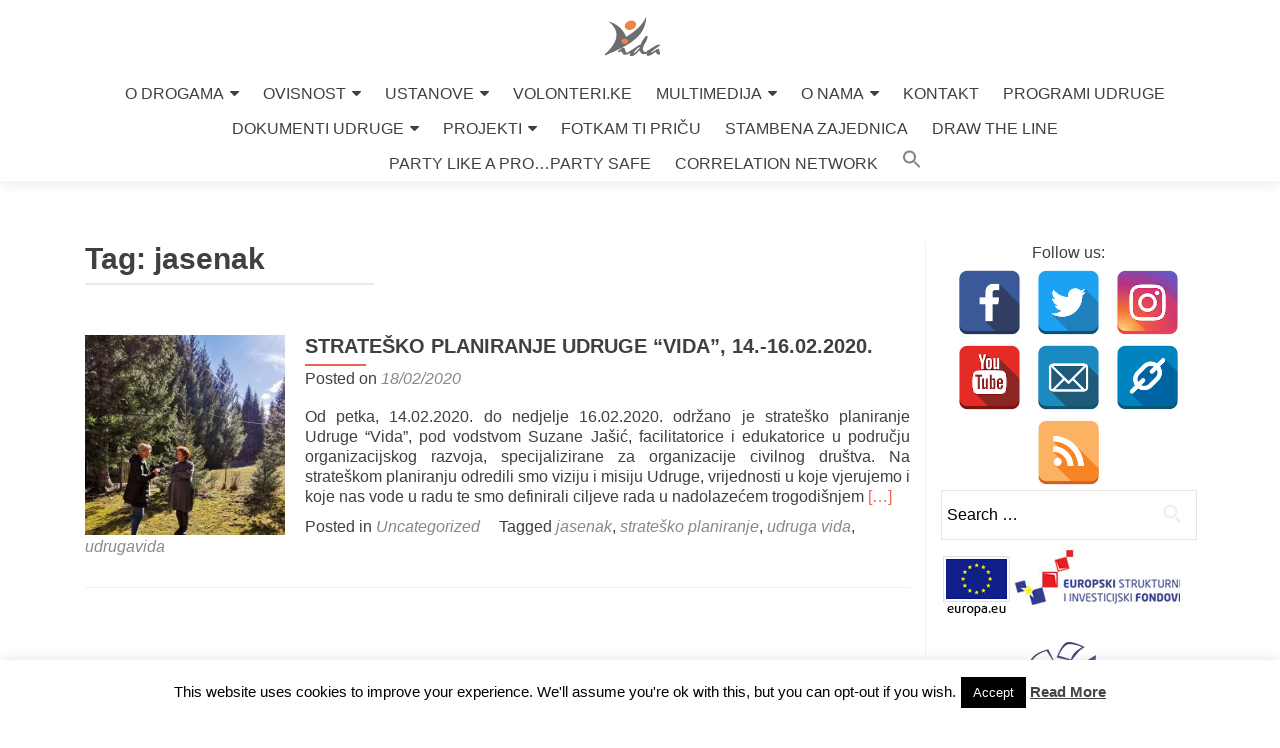

--- FILE ---
content_type: text/html; charset=UTF-8
request_url: http://www.droga-online.com.hr/tag/jasenak/
body_size: 18744
content:
<!DOCTYPE html>

<html lang="en-US">

<head>

<meta charset="UTF-8">
<meta name="viewport" content="width=device-width, initial-scale=1">
<link rel="profile" href="http://gmpg.org/xfn/11">
<link rel="pingback" href="http://www.droga-online.com.hr/xmlrpc.php">

<title>jasenak &#8211; Udruga &quot;Vida&quot;</title>
<meta name='robots' content='max-image-preview:large' />
<link rel='dns-prefetch' href='//fonts.googleapis.com' />
<link rel="alternate" type="application/rss+xml" title="Udruga &quot;Vida&quot; &raquo; Feed" href="http://www.droga-online.com.hr/feed/" />
<link rel="alternate" type="application/rss+xml" title="Udruga &quot;Vida&quot; &raquo; jasenak Tag Feed" href="http://www.droga-online.com.hr/tag/jasenak/feed/" />
		<!-- This site uses the Google Analytics by MonsterInsights plugin v9.11.0 - Using Analytics tracking - https://www.monsterinsights.com/ -->
		<!-- Note: MonsterInsights is not currently configured on this site. The site owner needs to authenticate with Google Analytics in the MonsterInsights settings panel. -->
					<!-- No tracking code set -->
				<!-- / Google Analytics by MonsterInsights -->
		<style type="text/css">.pt_splitter {
	display: block;
}</style><style id='wp-img-auto-sizes-contain-inline-css' type='text/css'>
img:is([sizes=auto i],[sizes^="auto," i]){contain-intrinsic-size:3000px 1500px}
/*# sourceURL=wp-img-auto-sizes-contain-inline-css */
</style>
<link rel='stylesheet' id='twb-open-sans-css' href='https://fonts.googleapis.com/css?family=Open+Sans%3A300%2C400%2C500%2C600%2C700%2C800&#038;display=swap&#038;ver=6.9' type='text/css' media='all' />
<link rel='stylesheet' id='twbbwg-global-css' href='http://www.droga-online.com.hr/wp-content/plugins/photo-gallery/booster/assets/css/global.css?ver=1.0.0' type='text/css' media='all' />
<link rel='stylesheet' id='sbi_styles-css' href='http://www.droga-online.com.hr/wp-content/plugins/instagram-feed/css/sbi-styles.min.css?ver=6.10.0' type='text/css' media='all' />
<style id='wp-emoji-styles-inline-css' type='text/css'>

	img.wp-smiley, img.emoji {
		display: inline !important;
		border: none !important;
		box-shadow: none !important;
		height: 1em !important;
		width: 1em !important;
		margin: 0 0.07em !important;
		vertical-align: -0.1em !important;
		background: none !important;
		padding: 0 !important;
	}
/*# sourceURL=wp-emoji-styles-inline-css */
</style>
<style id='wp-block-library-inline-css' type='text/css'>
:root{--wp-block-synced-color:#7a00df;--wp-block-synced-color--rgb:122,0,223;--wp-bound-block-color:var(--wp-block-synced-color);--wp-editor-canvas-background:#ddd;--wp-admin-theme-color:#007cba;--wp-admin-theme-color--rgb:0,124,186;--wp-admin-theme-color-darker-10:#006ba1;--wp-admin-theme-color-darker-10--rgb:0,107,160.5;--wp-admin-theme-color-darker-20:#005a87;--wp-admin-theme-color-darker-20--rgb:0,90,135;--wp-admin-border-width-focus:2px}@media (min-resolution:192dpi){:root{--wp-admin-border-width-focus:1.5px}}.wp-element-button{cursor:pointer}:root .has-very-light-gray-background-color{background-color:#eee}:root .has-very-dark-gray-background-color{background-color:#313131}:root .has-very-light-gray-color{color:#eee}:root .has-very-dark-gray-color{color:#313131}:root .has-vivid-green-cyan-to-vivid-cyan-blue-gradient-background{background:linear-gradient(135deg,#00d084,#0693e3)}:root .has-purple-crush-gradient-background{background:linear-gradient(135deg,#34e2e4,#4721fb 50%,#ab1dfe)}:root .has-hazy-dawn-gradient-background{background:linear-gradient(135deg,#faaca8,#dad0ec)}:root .has-subdued-olive-gradient-background{background:linear-gradient(135deg,#fafae1,#67a671)}:root .has-atomic-cream-gradient-background{background:linear-gradient(135deg,#fdd79a,#004a59)}:root .has-nightshade-gradient-background{background:linear-gradient(135deg,#330968,#31cdcf)}:root .has-midnight-gradient-background{background:linear-gradient(135deg,#020381,#2874fc)}:root{--wp--preset--font-size--normal:16px;--wp--preset--font-size--huge:42px}.has-regular-font-size{font-size:1em}.has-larger-font-size{font-size:2.625em}.has-normal-font-size{font-size:var(--wp--preset--font-size--normal)}.has-huge-font-size{font-size:var(--wp--preset--font-size--huge)}.has-text-align-center{text-align:center}.has-text-align-left{text-align:left}.has-text-align-right{text-align:right}.has-fit-text{white-space:nowrap!important}#end-resizable-editor-section{display:none}.aligncenter{clear:both}.items-justified-left{justify-content:flex-start}.items-justified-center{justify-content:center}.items-justified-right{justify-content:flex-end}.items-justified-space-between{justify-content:space-between}.screen-reader-text{border:0;clip-path:inset(50%);height:1px;margin:-1px;overflow:hidden;padding:0;position:absolute;width:1px;word-wrap:normal!important}.screen-reader-text:focus{background-color:#ddd;clip-path:none;color:#444;display:block;font-size:1em;height:auto;left:5px;line-height:normal;padding:15px 23px 14px;text-decoration:none;top:5px;width:auto;z-index:100000}html :where(.has-border-color){border-style:solid}html :where([style*=border-top-color]){border-top-style:solid}html :where([style*=border-right-color]){border-right-style:solid}html :where([style*=border-bottom-color]){border-bottom-style:solid}html :where([style*=border-left-color]){border-left-style:solid}html :where([style*=border-width]){border-style:solid}html :where([style*=border-top-width]){border-top-style:solid}html :where([style*=border-right-width]){border-right-style:solid}html :where([style*=border-bottom-width]){border-bottom-style:solid}html :where([style*=border-left-width]){border-left-style:solid}html :where(img[class*=wp-image-]){height:auto;max-width:100%}:where(figure){margin:0 0 1em}html :where(.is-position-sticky){--wp-admin--admin-bar--position-offset:var(--wp-admin--admin-bar--height,0px)}@media screen and (max-width:600px){html :where(.is-position-sticky){--wp-admin--admin-bar--position-offset:0px}}

/*# sourceURL=wp-block-library-inline-css */
</style><style id='global-styles-inline-css' type='text/css'>
:root{--wp--preset--aspect-ratio--square: 1;--wp--preset--aspect-ratio--4-3: 4/3;--wp--preset--aspect-ratio--3-4: 3/4;--wp--preset--aspect-ratio--3-2: 3/2;--wp--preset--aspect-ratio--2-3: 2/3;--wp--preset--aspect-ratio--16-9: 16/9;--wp--preset--aspect-ratio--9-16: 9/16;--wp--preset--color--black: #000000;--wp--preset--color--cyan-bluish-gray: #abb8c3;--wp--preset--color--white: #ffffff;--wp--preset--color--pale-pink: #f78da7;--wp--preset--color--vivid-red: #cf2e2e;--wp--preset--color--luminous-vivid-orange: #ff6900;--wp--preset--color--luminous-vivid-amber: #fcb900;--wp--preset--color--light-green-cyan: #7bdcb5;--wp--preset--color--vivid-green-cyan: #00d084;--wp--preset--color--pale-cyan-blue: #8ed1fc;--wp--preset--color--vivid-cyan-blue: #0693e3;--wp--preset--color--vivid-purple: #9b51e0;--wp--preset--gradient--vivid-cyan-blue-to-vivid-purple: linear-gradient(135deg,rgb(6,147,227) 0%,rgb(155,81,224) 100%);--wp--preset--gradient--light-green-cyan-to-vivid-green-cyan: linear-gradient(135deg,rgb(122,220,180) 0%,rgb(0,208,130) 100%);--wp--preset--gradient--luminous-vivid-amber-to-luminous-vivid-orange: linear-gradient(135deg,rgb(252,185,0) 0%,rgb(255,105,0) 100%);--wp--preset--gradient--luminous-vivid-orange-to-vivid-red: linear-gradient(135deg,rgb(255,105,0) 0%,rgb(207,46,46) 100%);--wp--preset--gradient--very-light-gray-to-cyan-bluish-gray: linear-gradient(135deg,rgb(238,238,238) 0%,rgb(169,184,195) 100%);--wp--preset--gradient--cool-to-warm-spectrum: linear-gradient(135deg,rgb(74,234,220) 0%,rgb(151,120,209) 20%,rgb(207,42,186) 40%,rgb(238,44,130) 60%,rgb(251,105,98) 80%,rgb(254,248,76) 100%);--wp--preset--gradient--blush-light-purple: linear-gradient(135deg,rgb(255,206,236) 0%,rgb(152,150,240) 100%);--wp--preset--gradient--blush-bordeaux: linear-gradient(135deg,rgb(254,205,165) 0%,rgb(254,45,45) 50%,rgb(107,0,62) 100%);--wp--preset--gradient--luminous-dusk: linear-gradient(135deg,rgb(255,203,112) 0%,rgb(199,81,192) 50%,rgb(65,88,208) 100%);--wp--preset--gradient--pale-ocean: linear-gradient(135deg,rgb(255,245,203) 0%,rgb(182,227,212) 50%,rgb(51,167,181) 100%);--wp--preset--gradient--electric-grass: linear-gradient(135deg,rgb(202,248,128) 0%,rgb(113,206,126) 100%);--wp--preset--gradient--midnight: linear-gradient(135deg,rgb(2,3,129) 0%,rgb(40,116,252) 100%);--wp--preset--font-size--small: 13px;--wp--preset--font-size--medium: 20px;--wp--preset--font-size--large: 36px;--wp--preset--font-size--x-large: 42px;--wp--preset--spacing--20: 0.44rem;--wp--preset--spacing--30: 0.67rem;--wp--preset--spacing--40: 1rem;--wp--preset--spacing--50: 1.5rem;--wp--preset--spacing--60: 2.25rem;--wp--preset--spacing--70: 3.38rem;--wp--preset--spacing--80: 5.06rem;--wp--preset--shadow--natural: 6px 6px 9px rgba(0, 0, 0, 0.2);--wp--preset--shadow--deep: 12px 12px 50px rgba(0, 0, 0, 0.4);--wp--preset--shadow--sharp: 6px 6px 0px rgba(0, 0, 0, 0.2);--wp--preset--shadow--outlined: 6px 6px 0px -3px rgb(255, 255, 255), 6px 6px rgb(0, 0, 0);--wp--preset--shadow--crisp: 6px 6px 0px rgb(0, 0, 0);}:where(.is-layout-flex){gap: 0.5em;}:where(.is-layout-grid){gap: 0.5em;}body .is-layout-flex{display: flex;}.is-layout-flex{flex-wrap: wrap;align-items: center;}.is-layout-flex > :is(*, div){margin: 0;}body .is-layout-grid{display: grid;}.is-layout-grid > :is(*, div){margin: 0;}:where(.wp-block-columns.is-layout-flex){gap: 2em;}:where(.wp-block-columns.is-layout-grid){gap: 2em;}:where(.wp-block-post-template.is-layout-flex){gap: 1.25em;}:where(.wp-block-post-template.is-layout-grid){gap: 1.25em;}.has-black-color{color: var(--wp--preset--color--black) !important;}.has-cyan-bluish-gray-color{color: var(--wp--preset--color--cyan-bluish-gray) !important;}.has-white-color{color: var(--wp--preset--color--white) !important;}.has-pale-pink-color{color: var(--wp--preset--color--pale-pink) !important;}.has-vivid-red-color{color: var(--wp--preset--color--vivid-red) !important;}.has-luminous-vivid-orange-color{color: var(--wp--preset--color--luminous-vivid-orange) !important;}.has-luminous-vivid-amber-color{color: var(--wp--preset--color--luminous-vivid-amber) !important;}.has-light-green-cyan-color{color: var(--wp--preset--color--light-green-cyan) !important;}.has-vivid-green-cyan-color{color: var(--wp--preset--color--vivid-green-cyan) !important;}.has-pale-cyan-blue-color{color: var(--wp--preset--color--pale-cyan-blue) !important;}.has-vivid-cyan-blue-color{color: var(--wp--preset--color--vivid-cyan-blue) !important;}.has-vivid-purple-color{color: var(--wp--preset--color--vivid-purple) !important;}.has-black-background-color{background-color: var(--wp--preset--color--black) !important;}.has-cyan-bluish-gray-background-color{background-color: var(--wp--preset--color--cyan-bluish-gray) !important;}.has-white-background-color{background-color: var(--wp--preset--color--white) !important;}.has-pale-pink-background-color{background-color: var(--wp--preset--color--pale-pink) !important;}.has-vivid-red-background-color{background-color: var(--wp--preset--color--vivid-red) !important;}.has-luminous-vivid-orange-background-color{background-color: var(--wp--preset--color--luminous-vivid-orange) !important;}.has-luminous-vivid-amber-background-color{background-color: var(--wp--preset--color--luminous-vivid-amber) !important;}.has-light-green-cyan-background-color{background-color: var(--wp--preset--color--light-green-cyan) !important;}.has-vivid-green-cyan-background-color{background-color: var(--wp--preset--color--vivid-green-cyan) !important;}.has-pale-cyan-blue-background-color{background-color: var(--wp--preset--color--pale-cyan-blue) !important;}.has-vivid-cyan-blue-background-color{background-color: var(--wp--preset--color--vivid-cyan-blue) !important;}.has-vivid-purple-background-color{background-color: var(--wp--preset--color--vivid-purple) !important;}.has-black-border-color{border-color: var(--wp--preset--color--black) !important;}.has-cyan-bluish-gray-border-color{border-color: var(--wp--preset--color--cyan-bluish-gray) !important;}.has-white-border-color{border-color: var(--wp--preset--color--white) !important;}.has-pale-pink-border-color{border-color: var(--wp--preset--color--pale-pink) !important;}.has-vivid-red-border-color{border-color: var(--wp--preset--color--vivid-red) !important;}.has-luminous-vivid-orange-border-color{border-color: var(--wp--preset--color--luminous-vivid-orange) !important;}.has-luminous-vivid-amber-border-color{border-color: var(--wp--preset--color--luminous-vivid-amber) !important;}.has-light-green-cyan-border-color{border-color: var(--wp--preset--color--light-green-cyan) !important;}.has-vivid-green-cyan-border-color{border-color: var(--wp--preset--color--vivid-green-cyan) !important;}.has-pale-cyan-blue-border-color{border-color: var(--wp--preset--color--pale-cyan-blue) !important;}.has-vivid-cyan-blue-border-color{border-color: var(--wp--preset--color--vivid-cyan-blue) !important;}.has-vivid-purple-border-color{border-color: var(--wp--preset--color--vivid-purple) !important;}.has-vivid-cyan-blue-to-vivid-purple-gradient-background{background: var(--wp--preset--gradient--vivid-cyan-blue-to-vivid-purple) !important;}.has-light-green-cyan-to-vivid-green-cyan-gradient-background{background: var(--wp--preset--gradient--light-green-cyan-to-vivid-green-cyan) !important;}.has-luminous-vivid-amber-to-luminous-vivid-orange-gradient-background{background: var(--wp--preset--gradient--luminous-vivid-amber-to-luminous-vivid-orange) !important;}.has-luminous-vivid-orange-to-vivid-red-gradient-background{background: var(--wp--preset--gradient--luminous-vivid-orange-to-vivid-red) !important;}.has-very-light-gray-to-cyan-bluish-gray-gradient-background{background: var(--wp--preset--gradient--very-light-gray-to-cyan-bluish-gray) !important;}.has-cool-to-warm-spectrum-gradient-background{background: var(--wp--preset--gradient--cool-to-warm-spectrum) !important;}.has-blush-light-purple-gradient-background{background: var(--wp--preset--gradient--blush-light-purple) !important;}.has-blush-bordeaux-gradient-background{background: var(--wp--preset--gradient--blush-bordeaux) !important;}.has-luminous-dusk-gradient-background{background: var(--wp--preset--gradient--luminous-dusk) !important;}.has-pale-ocean-gradient-background{background: var(--wp--preset--gradient--pale-ocean) !important;}.has-electric-grass-gradient-background{background: var(--wp--preset--gradient--electric-grass) !important;}.has-midnight-gradient-background{background: var(--wp--preset--gradient--midnight) !important;}.has-small-font-size{font-size: var(--wp--preset--font-size--small) !important;}.has-medium-font-size{font-size: var(--wp--preset--font-size--medium) !important;}.has-large-font-size{font-size: var(--wp--preset--font-size--large) !important;}.has-x-large-font-size{font-size: var(--wp--preset--font-size--x-large) !important;}
/*# sourceURL=global-styles-inline-css */
</style>

<style id='classic-theme-styles-inline-css' type='text/css'>
/*! This file is auto-generated */
.wp-block-button__link{color:#fff;background-color:#32373c;border-radius:9999px;box-shadow:none;text-decoration:none;padding:calc(.667em + 2px) calc(1.333em + 2px);font-size:1.125em}.wp-block-file__button{background:#32373c;color:#fff;text-decoration:none}
/*# sourceURL=/wp-includes/css/classic-themes.min.css */
</style>
<link rel='stylesheet' id='cfblbcss-css' href='http://www.droga-online.com.hr/wp-content/plugins/cardoza-facebook-like-box/cardozafacebook.css?ver=6.9' type='text/css' media='all' />
<link rel='stylesheet' id='smuzform-public-form-render-css' href='http://www.droga-online.com.hr/wp-content/plugins/contact-form-add/public/assets/css/form-style.css?ver=6.9' type='text/css' media='all' />
<link rel='stylesheet' id='cookie-law-info-css' href='http://www.droga-online.com.hr/wp-content/plugins/cookie-law-info/legacy/public/css/cookie-law-info-public.css?ver=3.3.9.1' type='text/css' media='all' />
<link rel='stylesheet' id='cookie-law-info-gdpr-css' href='http://www.droga-online.com.hr/wp-content/plugins/cookie-law-info/legacy/public/css/cookie-law-info-gdpr.css?ver=3.3.9.1' type='text/css' media='all' />
<link rel='stylesheet' id='easy_faqs_style-css' href='http://www.droga-online.com.hr/wp-content/plugins/easy-faqs/include/css/style.css?ver=6.9' type='text/css' media='all' />
<link rel='stylesheet' id='javascript-stylesheet-css' href='http://www.droga-online.com.hr/wp-content/plugins/js-ss/public/css/javascript-stylesheet-public.css?ver=1.0.3' type='text/css' media='all' />
<link rel='stylesheet' id='bwg_fonts-css' href='http://www.droga-online.com.hr/wp-content/plugins/photo-gallery/css/bwg-fonts/fonts.css?ver=0.0.1' type='text/css' media='all' />
<link rel='stylesheet' id='sumoselect-css' href='http://www.droga-online.com.hr/wp-content/plugins/photo-gallery/css/sumoselect.min.css?ver=3.4.6' type='text/css' media='all' />
<link rel='stylesheet' id='mCustomScrollbar-css' href='http://www.droga-online.com.hr/wp-content/plugins/photo-gallery/css/jquery.mCustomScrollbar.min.css?ver=3.1.5' type='text/css' media='all' />
<link rel='stylesheet' id='bwg_frontend-css' href='http://www.droga-online.com.hr/wp-content/plugins/photo-gallery/css/styles.min.css?ver=1.8.35' type='text/css' media='all' />
<link rel='stylesheet' id='spacexchimp_p005-bootstrap-tooltip-css-css' href='http://www.droga-online.com.hr/wp-content/plugins/social-media-buttons-toolbar/inc/lib/bootstrap-tooltip/bootstrap-tooltip.css?ver=4.62' type='text/css' media='all' />
<link rel='stylesheet' id='spacexchimp_p005-frontend-css-css' href='http://www.droga-online.com.hr/wp-content/plugins/social-media-buttons-toolbar/inc/css/frontend.css?ver=4.62' type='text/css' media='all' />
<style id='spacexchimp_p005-frontend-css-inline-css' type='text/css'>

                    .sxc-follow-buttons {
                        text-align: center !important;
                    }
                    .sxc-follow-buttons .sxc-follow-button,
                    .sxc-follow-buttons .sxc-follow-button a,
                    .sxc-follow-buttons .sxc-follow-button a img {
                        width: 65px !important;
                        height: 65px !important;
                    }
                    .sxc-follow-buttons .sxc-follow-button {
                        margin: 5px !important;
                    }
                  
/*# sourceURL=spacexchimp_p005-frontend-css-inline-css */
</style>
<link rel='stylesheet' id='wen-logo-slider-slick-carousel-css' href='http://www.droga-online.com.hr/wp-content/plugins/wen-logo-slider/vendors/slick-carousel/slick.css?ver=1.3.2' type='text/css' media='all' />
<link rel='stylesheet' id='wen-logo-slider-slick-theme-css' href='http://www.droga-online.com.hr/wp-content/plugins/wen-logo-slider/vendors/slick-carousel/slick-theme.css?ver=1.3.2' type='text/css' media='all' />
<link rel='stylesheet' id='wen-logo-slider-css' href='http://www.droga-online.com.hr/wp-content/plugins/wen-logo-slider/public/css/wen-logo-slider-public.css?ver=3.0.0' type='text/css' media='all' />
<link rel='stylesheet' id='wpos-slick-style-css' href='http://www.droga-online.com.hr/wp-content/plugins/wp-logo-showcase-responsive-slider-slider/assets/css/slick.css?ver=3.8.7' type='text/css' media='all' />
<link rel='stylesheet' id='wpls-public-style-css' href='http://www.droga-online.com.hr/wp-content/plugins/wp-logo-showcase-responsive-slider-slider/assets/css/wpls-public.css?ver=3.8.7' type='text/css' media='all' />
<link rel='stylesheet' id='ivory-search-styles-css' href='http://www.droga-online.com.hr/wp-content/plugins/add-search-to-menu/public/css/ivory-search.min.css?ver=5.5.13' type='text/css' media='all' />
<link rel='stylesheet' id='zerif_font_all-css' href='//fonts.googleapis.com/css?family=Open+Sans%3A300%2C300italic%2C400%2C400italic%2C600%2C600italic%2C700%2C700italic%2C800%2C800italic&#038;subset=latin&#038;ver=6.9' type='text/css' media='all' />
<link rel='stylesheet' id='zerif_bootstrap_style-css' href='http://www.droga-online.com.hr/wp-content/themes/zerif-lite/css/bootstrap.css?ver=6.9' type='text/css' media='all' />
<link rel='stylesheet' id='zerif_fontawesome-css' href='http://www.droga-online.com.hr/wp-content/themes/zerif-lite/css/font-awesome.min.css?ver=v1' type='text/css' media='all' />
<link rel='stylesheet' id='zerif_style-css' href='http://www.droga-online.com.hr/wp-content/themes/zerif-lite/style.css?ver=v1' type='text/css' media='all' />
<style id='zerif_style-inline-css' type='text/css'>
body.home.page:not(.page-template-template-frontpage) {
			background-image: none !important;
		}
/*# sourceURL=zerif_style-inline-css */
</style>
<link rel='stylesheet' id='zerif_responsive_style-css' href='http://www.droga-online.com.hr/wp-content/themes/zerif-lite/css/responsive.css?ver=v1' type='text/css' media='all' />
<link rel='stylesheet' id='forget-about-shortcode-buttons-css' href='http://www.droga-online.com.hr/wp-content/plugins/forget-about-shortcode-buttons/public/css/button-styles.css?ver=2.1.3' type='text/css' media='all' />
<link rel='stylesheet' id='wp-booklet-dark-css' href='http://www.droga-online.com.hr/wp-content/plugins/wp-booklet/themes/booklet/dark/booklet.css?ver=6.9' type='text/css' media='all' />
<link rel='stylesheet' id='wp-booklet-light-css' href='http://www.droga-online.com.hr/wp-content/plugins/wp-booklet/themes/booklet/light/booklet.css?ver=6.9' type='text/css' media='all' />
<script type="text/javascript" src="http://www.droga-online.com.hr/wp-includes/js/jquery/jquery.min.js?ver=3.7.1" id="jquery-core-js"></script>
<script type="text/javascript" src="http://www.droga-online.com.hr/wp-includes/js/jquery/jquery-migrate.min.js?ver=3.4.1" id="jquery-migrate-js"></script>
<script type="text/javascript" src="http://www.droga-online.com.hr/wp-content/plugins/photo-gallery/booster/assets/js/circle-progress.js?ver=1.2.2" id="twbbwg-circle-js"></script>
<script type="text/javascript" id="twbbwg-global-js-extra">
/* <![CDATA[ */
var twb = {"nonce":"5b50ac9263","ajax_url":"http://www.droga-online.com.hr/wp-admin/admin-ajax.php","plugin_url":"http://www.droga-online.com.hr/wp-content/plugins/photo-gallery/booster","href":"http://www.droga-online.com.hr/wp-admin/admin.php?page=twbbwg_photo-gallery"};
var twb = {"nonce":"5b50ac9263","ajax_url":"http://www.droga-online.com.hr/wp-admin/admin-ajax.php","plugin_url":"http://www.droga-online.com.hr/wp-content/plugins/photo-gallery/booster","href":"http://www.droga-online.com.hr/wp-admin/admin.php?page=twbbwg_photo-gallery"};
//# sourceURL=twbbwg-global-js-extra
/* ]]> */
</script>
<script type="text/javascript" src="http://www.droga-online.com.hr/wp-content/plugins/photo-gallery/booster/assets/js/global.js?ver=1.0.0" id="twbbwg-global-js"></script>
<script type="text/javascript" src="http://www.droga-online.com.hr/wp-content/plugins/cardoza-facebook-like-box/cardozafacebook.js?ver=6.9" id="cfblbjs-js"></script>
<script type="text/javascript" id="cookie-law-info-js-extra">
/* <![CDATA[ */
var Cli_Data = {"nn_cookie_ids":[],"cookielist":[],"non_necessary_cookies":[],"ccpaEnabled":"","ccpaRegionBased":"","ccpaBarEnabled":"","strictlyEnabled":["necessary","obligatoire"],"ccpaType":"gdpr","js_blocking":"","custom_integration":"","triggerDomRefresh":"","secure_cookies":""};
var cli_cookiebar_settings = {"animate_speed_hide":"500","animate_speed_show":"500","background":"#fff","border":"#444","border_on":"","button_1_button_colour":"#000","button_1_button_hover":"#000000","button_1_link_colour":"#fff","button_1_as_button":"1","button_1_new_win":"","button_2_button_colour":"#333","button_2_button_hover":"#292929","button_2_link_colour":"#444","button_2_as_button":"","button_2_hidebar":"","button_3_button_colour":"#000","button_3_button_hover":"#000000","button_3_link_colour":"#fff","button_3_as_button":"1","button_3_new_win":"1","button_4_button_colour":"#000","button_4_button_hover":"#000000","button_4_link_colour":"#fff","button_4_as_button":"1","button_7_button_colour":"#61a229","button_7_button_hover":"#4e8221","button_7_link_colour":"#fff","button_7_as_button":"1","button_7_new_win":"","font_family":"inherit","header_fix":"","notify_animate_hide":"1","notify_animate_show":"","notify_div_id":"#cookie-law-info-bar","notify_position_horizontal":"right","notify_position_vertical":"bottom","scroll_close":"","scroll_close_reload":"","accept_close_reload":"","reject_close_reload":"","showagain_tab":"1","showagain_background":"#fff","showagain_border":"#000","showagain_div_id":"#cookie-law-info-again","showagain_x_position":"100px","text":"#000","show_once_yn":"1","show_once":"10000","logging_on":"","as_popup":"","popup_overlay":"1","bar_heading_text":"","cookie_bar_as":"banner","popup_showagain_position":"bottom-right","widget_position":"left"};
var log_object = {"ajax_url":"http://www.droga-online.com.hr/wp-admin/admin-ajax.php"};
//# sourceURL=cookie-law-info-js-extra
/* ]]> */
</script>
<script type="text/javascript" src="http://www.droga-online.com.hr/wp-content/plugins/cookie-law-info/legacy/public/js/cookie-law-info-public.js?ver=3.3.9.1" id="cookie-law-info-js"></script>
<script type="text/javascript" src="http://www.droga-online.com.hr/wp-content/plugins/js-ss/public/js/javascript-stylesheet-public.js?ver=1.0.3" id="javascript-stylesheet-js"></script>
<script type="text/javascript" src="http://www.droga-online.com.hr/wp-content/plugins/photo-gallery/js/jquery.sumoselect.min.js?ver=3.4.6" id="sumoselect-js"></script>
<script type="text/javascript" src="http://www.droga-online.com.hr/wp-content/plugins/photo-gallery/js/tocca.min.js?ver=2.0.9" id="bwg_mobile-js"></script>
<script type="text/javascript" src="http://www.droga-online.com.hr/wp-content/plugins/photo-gallery/js/jquery.mCustomScrollbar.concat.min.js?ver=3.1.5" id="mCustomScrollbar-js"></script>
<script type="text/javascript" src="http://www.droga-online.com.hr/wp-content/plugins/photo-gallery/js/jquery.fullscreen.min.js?ver=0.6.0" id="jquery-fullscreen-js"></script>
<script type="text/javascript" id="bwg_frontend-js-extra">
/* <![CDATA[ */
var bwg_objectsL10n = {"bwg_field_required":"field is required.","bwg_mail_validation":"This is not a valid email address.","bwg_search_result":"There are no images matching your search.","bwg_select_tag":"Select Tag","bwg_order_by":"Order By","bwg_search":"Search","bwg_show_ecommerce":"Show Ecommerce","bwg_hide_ecommerce":"Hide Ecommerce","bwg_show_comments":"Show Comments","bwg_hide_comments":"Hide Comments","bwg_restore":"Restore","bwg_maximize":"Maximize","bwg_fullscreen":"Fullscreen","bwg_exit_fullscreen":"Exit Fullscreen","bwg_search_tag":"SEARCH...","bwg_tag_no_match":"No tags found","bwg_all_tags_selected":"All tags selected","bwg_tags_selected":"tags selected","play":"Play","pause":"Pause","is_pro":"","bwg_play":"Play","bwg_pause":"Pause","bwg_hide_info":"Hide info","bwg_show_info":"Show info","bwg_hide_rating":"Hide rating","bwg_show_rating":"Show rating","ok":"Ok","cancel":"Cancel","select_all":"Select all","lazy_load":"0","lazy_loader":"http://www.droga-online.com.hr/wp-content/plugins/photo-gallery/images/ajax_loader.png","front_ajax":"0","bwg_tag_see_all":"see all tags","bwg_tag_see_less":"see less tags"};
//# sourceURL=bwg_frontend-js-extra
/* ]]> */
</script>
<script type="text/javascript" src="http://www.droga-online.com.hr/wp-content/plugins/photo-gallery/js/scripts.min.js?ver=1.8.35" id="bwg_frontend-js"></script>
<script type="text/javascript" src="http://www.droga-online.com.hr/wp-content/plugins/social-media-buttons-toolbar/inc/lib/bootstrap-tooltip/bootstrap-tooltip.js?ver=4.62" id="spacexchimp_p005-bootstrap-tooltip-js-js"></script>
<script type="text/javascript" src="http://www.droga-online.com.hr/wp-content/plugins/wen-logo-slider/vendors/slick-carousel/slick.min.js?ver=1.3.2" id="wen-logo-slider-slick-carousel-js"></script>
<script type="text/javascript" src="http://www.droga-online.com.hr/wp-content/plugins/wp-booklet/assets/js/jquery.wpbooklet.js?ver=6.9" id="jquery-wpbooklet-js"></script>
<script type="text/javascript" src="http://www.droga-online.com.hr/wp-content/plugins/wp-booklet/assets/js/jquery.wpbookletcarousel.js?ver=6.9" id="jquery-wpbookletcarousel-js"></script>
<script type="text/javascript" src="http://www.droga-online.com.hr/wp-content/plugins/wp-booklet/assets/js/jquery.wpbooklet-image-popup.min.js?ver=6.9" id="jquery-wpbookletimagepopup-js"></script>
<script type="text/javascript" src="http://www.droga-online.com.hr/wp-content/plugins/wp-booklet/assets/js/jquery.wpbooklet-extended.js?ver=6.9" id="jquery-wpbookletextended-js"></script>
<link rel="https://api.w.org/" href="http://www.droga-online.com.hr/wp-json/" /><link rel="alternate" title="JSON" type="application/json" href="http://www.droga-online.com.hr/wp-json/wp/v2/tags/153" /><link rel="EditURI" type="application/rsd+xml" title="RSD" href="http://www.droga-online.com.hr/xmlrpc.php?rsd" />
<meta name="generator" content="WordPress 6.9" />
<style type="text/css" media="screen"></style><!--<h1>This is not a plugin page</h1>-->
    <!-- Enter your scripts here -->
		<script
			type="text/javascript">var ajaxurl = 'http://www.droga-online.com.hr/wp-admin/admin-ajax.php';</script>

		
<style type="text/css"></style>
<link rel="preconnect" href="//code.tidio.co"><style type="text/css" id="custom-background-css">
body.custom-background { background-color: #dd3333; background-image: url("http://www.droga-online.com.hr/wp-content/uploads/2020/11/udrugavida.cover_.jpg"); background-position: left top; background-size: auto; background-repeat: repeat; background-attachment: scroll; }
</style>
	
<!-- Jetpack Open Graph Tags -->
<meta property="og:type" content="website" />
<meta property="og:title" content="jasenak &#8211; Udruga &quot;Vida&quot;" />
<meta property="og:url" content="http://www.droga-online.com.hr/tag/jasenak/" />
<meta property="og:site_name" content="Udruga &quot;Vida&quot;" />
<meta property="og:image" content="http://www.droga-online.com.hr/wp-content/uploads/2016/07/cropped-cropped-manji-3-2.png" />
<meta property="og:image:width" content="512" />
<meta property="og:image:height" content="512" />
<meta property="og:image:alt" content="" />
<meta property="og:locale" content="en_US" />

<!-- End Jetpack Open Graph Tags -->
<style>
.synved-social-resolution-single {
display: inline-block;
}
.synved-social-resolution-normal {
display: inline-block;
}
.synved-social-resolution-hidef {
display: none;
}

@media only screen and (min--moz-device-pixel-ratio: 2),
only screen and (-o-min-device-pixel-ratio: 2/1),
only screen and (-webkit-min-device-pixel-ratio: 2),
only screen and (min-device-pixel-ratio: 2),
only screen and (min-resolution: 2dppx),
only screen and (min-resolution: 192dpi) {
	.synved-social-resolution-normal {
	display: none;
	}
	.synved-social-resolution-hidef {
	display: inline-block;
	}
}
</style><link rel="icon" href="http://www.droga-online.com.hr/wp-content/uploads/2016/07/cropped-cropped-manji-3-2-32x32.png" sizes="32x32" />
<link rel="icon" href="http://www.droga-online.com.hr/wp-content/uploads/2016/07/cropped-cropped-manji-3-2-192x192.png" sizes="192x192" />
<link rel="apple-touch-icon" href="http://www.droga-online.com.hr/wp-content/uploads/2016/07/cropped-cropped-manji-3-2-180x180.png" />
<meta name="msapplication-TileImage" content="http://www.droga-online.com.hr/wp-content/uploads/2016/07/cropped-cropped-manji-3-2-270x270.png" />

</head>


	<body class="archive tag tag-jasenak tag-153 wp-custom-logo wp-theme-zerif-lite zerif-lite modula-best-grid-gallery" >



<div id="mobilebgfix">
	<div class="mobile-bg-fix-img-wrap">
		<div class="mobile-bg-fix-img"></div>
	</div>
	<div class="mobile-bg-fix-whole-site">


<header id="home" class="header" itemscope="itemscope" itemtype="http://schema.org/WPHeader">

	<div id="main-nav" class="navbar navbar-inverse bs-docs-nav" role="banner">

		<div class="container">

			
			<div class="navbar-header responsive-logo">

				<button class="navbar-toggle collapsed" type="button" data-toggle="collapse" data-target=".bs-navbar-collapse">

				<span class="sr-only">Toggle navigation</span>

				<span class="icon-bar"></span>

				<span class="icon-bar"></span>

				<span class="icon-bar"></span>

				</button>

					<div class="navbar-brand" itemscope itemtype="http://schema.org/Organization">

						<a href="http://www.droga-online.com.hr/" class="custom-logo-link" rel="home"><img width="55" height="55" src="http://www.droga-online.com.hr/wp-content/uploads/2016/07/cropped-manji-3.png" class="custom-logo" alt="Udruga &quot;Vida&quot;" decoding="async" srcset="http://www.droga-online.com.hr/wp-content/uploads/2016/07/cropped-manji-3.png 55w, http://www.droga-online.com.hr/wp-content/uploads/2016/07/cropped-manji-3-50x50.png 50w" sizes="(max-width: 55px) 100vw, 55px" /></a>
					</div> <!-- /.navbar-brand -->

				</div> <!-- /.navbar-header -->

				<nav class="navbar-collapse bs-navbar-collapse collapse" id="site-navigation" itemscope itemtype="http://schema.org/SiteNavigationElement">
		<a class="screen-reader-text skip-link" href="#content">Skip to content</a>
		<ul id="menu-menu-1" class="nav navbar-nav navbar-right responsive-nav main-nav-list"><li id="menu-item-531" class="menu-item menu-item-type-post_type menu-item-object-page menu-item-has-children menu-item-531"><a href="http://www.droga-online.com.hr/o-drogama-2/">O DROGAMA</a>
<ul class="sub-menu">
	<li id="menu-item-2315" class="menu-item menu-item-type-post_type menu-item-object-page menu-item-2315"><a href="http://www.droga-online.com.hr/o-drogama-2/marihuana/">Marihuana</a></li>
	<li id="menu-item-532" class="menu-item menu-item-type-post_type menu-item-object-page menu-item-532"><a href="http://www.droga-online.com.hr/o-drogama-2/halucinogeni/">Halucinogene droge</a></li>
	<li id="menu-item-2314" class="menu-item menu-item-type-post_type menu-item-object-page menu-item-2314"><a href="http://www.droga-online.com.hr/o-drogama-2/opioidi/">Opioidi</a></li>
	<li id="menu-item-2313" class="menu-item menu-item-type-post_type menu-item-object-page menu-item-2313"><a href="http://www.droga-online.com.hr/o-drogama-2/sedativi/">Sedativi</a></li>
	<li id="menu-item-533" class="menu-item menu-item-type-post_type menu-item-object-page menu-item-533"><a href="http://www.droga-online.com.hr/o-drogama-2/stimulansi/">Psihostimulansi</a></li>
	<li id="menu-item-2316" class="menu-item menu-item-type-post_type menu-item-object-page menu-item-2316"><a href="http://www.droga-online.com.hr/o-drogama-2/otapala/">Otapala</a></li>
	<li id="menu-item-2312" class="menu-item menu-item-type-post_type menu-item-object-page menu-item-2312"><a href="http://www.droga-online.com.hr/o-drogama-2/amfetamin/">Lijekovi protiv bolova</a></li>
	<li id="menu-item-3466" class="menu-item menu-item-type-post_type menu-item-object-page menu-item-3466"><a href="http://www.droga-online.com.hr/nove-droge/">Nove droge / nove psihoaktivne tvari</a></li>
	<li id="menu-item-3470" class="menu-item menu-item-type-post_type menu-item-object-page menu-item-3470"><a href="http://www.droga-online.com.hr/najcesce-koristene-droge/">Najčešće korištene droge</a></li>
</ul>
</li>
<li id="menu-item-2317" class="menu-item menu-item-type-post_type menu-item-object-page menu-item-has-children menu-item-2317"><a href="http://www.droga-online.com.hr/ovisnost/">OVISNOST</a>
<ul class="sub-menu">
	<li id="menu-item-2319" class="menu-item menu-item-type-post_type menu-item-object-page menu-item-2319"><a href="http://www.droga-online.com.hr/ovisnost/rizicna-populacija/">Rizična populacija</a></li>
	<li id="menu-item-2318" class="menu-item menu-item-type-post_type menu-item-object-page menu-item-2318"><a href="http://www.droga-online.com.hr/ovisnost/dijete-i-droga/">Dijete i droga</a></li>
</ul>
</li>
<li id="menu-item-2320" class="menu-item menu-item-type-post_type menu-item-object-page menu-item-has-children menu-item-2320"><a href="http://www.droga-online.com.hr/ustanove/">USTANOVE</a>
<ul class="sub-menu">
	<li id="menu-item-2321" class="menu-item menu-item-type-post_type menu-item-object-page menu-item-2321"><a href="http://www.droga-online.com.hr/ustanove/prevencija-i-izvanbolnicko-lijecenje-ovisnosti/">Prevencija i izvanbolničko liječenje ovisnosti</a></li>
	<li id="menu-item-2322" class="menu-item menu-item-type-post_type menu-item-object-page menu-item-2322"><a href="http://www.droga-online.com.hr/ustanove/terapijske-zajednice/">Terapijske zajednice</a></li>
</ul>
</li>
<li id="menu-item-2308" class="menu-item menu-item-type-post_type menu-item-object-page menu-item-2308"><a href="http://www.droga-online.com.hr/volonteri-2/">VOLONTERI.KE</a></li>
<li id="menu-item-525" class="menu-item menu-item-type-post_type menu-item-object-page menu-item-has-children menu-item-525"><a href="http://www.droga-online.com.hr/multimedija/">MULTIMEDIJA</a>
<ul class="sub-menu">
	<li id="menu-item-3555" class="menu-item menu-item-type-post_type menu-item-object-page menu-item-3555"><a href="http://www.droga-online.com.hr/mediji-o-nama/">Mediji o nama</a></li>
	<li id="menu-item-2340" class="menu-item menu-item-type-post_type menu-item-object-page menu-item-2340"><a href="http://www.droga-online.com.hr/multimedija/institucionalna-podrska/">“Institucionalna podrška”</a></li>
	<li id="menu-item-529" class="menu-item menu-item-type-post_type menu-item-object-page menu-item-529"><a href="http://www.droga-online.com.hr/multimedija/veni-vidi-vici/">Veni Vidi Vici Vida</a></li>
	<li id="menu-item-2344" class="menu-item menu-item-type-post_type menu-item-object-page menu-item-2344"><a href="http://www.droga-online.com.hr/multimedija/10-rodendan-udruge-2016/">10. rođendan Udruge (2016.)</a></li>
	<li id="menu-item-2418" class="menu-item menu-item-type-post_type menu-item-object-page menu-item-has-children menu-item-2418"><a href="http://www.droga-online.com.hr/2017-godina/">2017. godina</a>
	<ul class="sub-menu">
		<li id="menu-item-2339" class="menu-item menu-item-type-post_type menu-item-object-page menu-item-2339"><a href="http://www.droga-online.com.hr/multimedija/idem-i-ja/">“Idem i ja”</a></li>
		<li id="menu-item-2342" class="menu-item menu-item-type-post_type menu-item-object-page menu-item-2342"><a href="http://www.droga-online.com.hr/multimedija/mozaik/">“Mozaik”</a></li>
		<li id="menu-item-2341" class="menu-item menu-item-type-post_type menu-item-object-page menu-item-2341"><a href="http://www.droga-online.com.hr/multimedija/kortil/">“Kortil”</a></li>
		<li id="menu-item-2343" class="menu-item menu-item-type-post_type menu-item-object-page menu-item-2343"><a href="http://www.droga-online.com.hr/multimedija/tocka/">“Točka”</a></li>
	</ul>
</li>
	<li id="menu-item-2417" class="menu-item menu-item-type-post_type menu-item-object-page menu-item-has-children menu-item-2417"><a href="http://www.droga-online.com.hr/2016-godina/">2016. godina</a>
	<ul class="sub-menu">
		<li id="menu-item-2363" class="menu-item menu-item-type-post_type menu-item-object-page menu-item-2363"><a href="http://www.droga-online.com.hr/multimedija/cloud/">“CLOUD”</a></li>
		<li id="menu-item-2345" class="menu-item menu-item-type-post_type menu-item-object-page menu-item-2345"><a href="http://www.droga-online.com.hr/multimedija/inovativni-model-radne-integracije-za-ovisnike/">“Inovativni model radne integracije za ovisnike”</a></li>
		<li id="menu-item-2346" class="menu-item menu-item-type-post_type menu-item-object-page menu-item-2346"><a href="http://www.droga-online.com.hr/multimedija/traversada/">“Traversada”</a></li>
	</ul>
</li>
	<li id="menu-item-2416" class="menu-item menu-item-type-post_type menu-item-object-page menu-item-has-children menu-item-2416"><a href="http://www.droga-online.com.hr/2015-godina/">2015. godina</a>
	<ul class="sub-menu">
		<li id="menu-item-2347" class="menu-item menu-item-type-post_type menu-item-object-page menu-item-2347"><a href="http://www.droga-online.com.hr/multimedija/jacanje-kapaciteta-za-socijalno-poduzetnistvo/">“Jačanje kapaciteta za razvoj socijalnog poduzetništva”</a></li>
		<li id="menu-item-2348" class="menu-item menu-item-type-post_type menu-item-object-page menu-item-2348"><a href="http://www.droga-online.com.hr/multimedija/multimedija-2/">“Klub za potporu obitelji”</a></li>
		<li id="menu-item-528" class="menu-item menu-item-type-post_type menu-item-object-page menu-item-528"><a href="http://www.droga-online.com.hr/multimedija/multimedija-1/">“Mala banka”</a></li>
	</ul>
</li>
</ul>
</li>
<li id="menu-item-534" class="menu-item menu-item-type-post_type menu-item-object-page menu-item-has-children menu-item-534"><a href="http://www.droga-online.com.hr/o-nama-2/">O NAMA</a>
<ul class="sub-menu">
	<li id="menu-item-2311" class="menu-item menu-item-type-post_type menu-item-object-page menu-item-2311"><a href="http://www.droga-online.com.hr/o-nama-2/zaposlenici/">Tko smo mi?</a></li>
</ul>
</li>
<li id="menu-item-524" class="menu-item menu-item-type-post_type menu-item-object-page menu-item-524"><a href="http://www.droga-online.com.hr/kontakt/">KONTAKT</a></li>
<li id="menu-item-2323" class="menu-item menu-item-type-post_type menu-item-object-page menu-item-2323"><a href="http://www.droga-online.com.hr/programi/">PROGRAMI UDRUGE</a></li>
<li id="menu-item-517" class="menu-item menu-item-type-post_type menu-item-object-page menu-item-has-children menu-item-517"><a href="http://www.droga-online.com.hr/statut/">DOKUMENTI UDRUGE</a>
<ul class="sub-menu">
	<li id="menu-item-3220" class="menu-item menu-item-type-post_type menu-item-object-page menu-item-has-children menu-item-3220"><a href="http://www.droga-online.com.hr/dokumenti-udruge/">Dokumenti udruge</a>
	<ul class="sub-menu">
		<li id="menu-item-519" class="menu-item menu-item-type-post_type menu-item-object-page menu-item-519"><a href="http://www.droga-online.com.hr/statut/dokumenti-1/">Statut</a></li>
		<li id="menu-item-4102" class="menu-item menu-item-type-post_type menu-item-object-page menu-item-4102"><a href="http://www.droga-online.com.hr/strateski-plan-udruge-vida-2020-2022/">Strateški plan Udruge “Vida” 2020.-2022.</a></li>
		<li id="menu-item-2307" class="menu-item menu-item-type-post_type menu-item-object-page menu-item-2307"><a href="http://www.droga-online.com.hr/strateski-plan-udruge-vida-2016-2019/">Strateški plan Udruge “Vida” 2016.-2019.</a></li>
	</ul>
</li>
	<li id="menu-item-3217" class="menu-item menu-item-type-post_type menu-item-object-page menu-item-has-children menu-item-3217"><a href="http://www.droga-online.com.hr/plan-i-program-rada-2/">Plan i program rada</a>
	<ul class="sub-menu">
		<li id="menu-item-4606" class="menu-item menu-item-type-post_type menu-item-object-page menu-item-4606"><a href="http://www.droga-online.com.hr/plan-i-program-rada-za-2025-godinu/">Plan i program rada za 2025. godinu</a></li>
		<li id="menu-item-4611" class="menu-item menu-item-type-post_type menu-item-object-page menu-item-4611"><a href="http://www.droga-online.com.hr/financijski-plan-za-2025-godinu/">Financijski plan za 2025. godinu</a></li>
		<li id="menu-item-4571" class="menu-item menu-item-type-post_type menu-item-object-page menu-item-4571"><a href="http://www.droga-online.com.hr/plan-i-program-rada-za-2024-godinu/">Plan i program rada  za 2024. godinu</a></li>
		<li id="menu-item-4586" class="menu-item menu-item-type-post_type menu-item-object-page menu-item-4586"><a href="http://www.droga-online.com.hr/financijski-plan-za-2024-godinu/">Financijski plan za 2024. godinu</a></li>
		<li id="menu-item-4516" class="menu-item menu-item-type-post_type menu-item-object-page menu-item-4516"><a href="http://www.droga-online.com.hr/plan-i-program-rada-za-2022-godinu/">Plan i program rada  za 2022. godinu</a></li>
		<li id="menu-item-4404" class="menu-item menu-item-type-post_type menu-item-object-page menu-item-4404"><a href="http://www.droga-online.com.hr/plan-i-program-rada-za-2021-godinu/">Plan i program rada za 2021. godinu</a></li>
		<li id="menu-item-4115" class="menu-item menu-item-type-post_type menu-item-object-page menu-item-4115"><a href="http://www.droga-online.com.hr/plan-i-program-rada/plan-i-program-rada-za-2020/">Plan i program rada za 2020.</a></li>
		<li id="menu-item-4114" class="menu-item menu-item-type-post_type menu-item-object-page menu-item-4114"><a href="http://www.droga-online.com.hr/plan-i-program-rada/financijski-plan-za-2020-godinu/">Financijski plan za 2020. godinu</a></li>
		<li id="menu-item-3321" class="menu-item menu-item-type-post_type menu-item-object-page menu-item-3321"><a href="http://www.droga-online.com.hr/plan-i-program-rada-za-2019-godinu/">Plan i program rada za 2019. godinu</a></li>
		<li id="menu-item-3278" class="menu-item menu-item-type-post_type menu-item-object-page menu-item-3278"><a href="http://www.droga-online.com.hr/financijski-plan-za-2019-godinu/">Financijski plan za 2019. godinu</a></li>
	</ul>
</li>
	<li id="menu-item-521" class="menu-item menu-item-type-post_type menu-item-object-page menu-item-has-children menu-item-521"><a href="http://www.droga-online.com.hr/godisnji-izvjestaji-o-radu/">Godišnji izvještaj o radu</a>
	<ul class="sub-menu">
		<li id="menu-item-4615" class="menu-item menu-item-type-post_type menu-item-object-page menu-item-4615"><a href="http://www.droga-online.com.hr/izvjestaj-o-radu-za-2024-godinu/">Izvještaj o radu za 2024. godinu</a></li>
		<li id="menu-item-4580" class="menu-item menu-item-type-post_type menu-item-object-page menu-item-4580"><a href="http://www.droga-online.com.hr/financijski-izvjestaj-2023/">FINANCIJSKI IZVJEŠTAJ 2023</a></li>
		<li id="menu-item-4512" class="menu-item menu-item-type-post_type menu-item-object-page menu-item-has-children menu-item-4512"><a href="http://www.droga-online.com.hr/izvjestaj-o-radu-za-2022-godinu/">Izvještaj o radu za 2022. godinu</a>
		<ul class="sub-menu">
			<li id="menu-item-4539" class="menu-item menu-item-type-post_type menu-item-object-page menu-item-4539"><a href="http://www.droga-online.com.hr/financijski-izvjestaj-2022/">FINANCIJSKI IZVJEŠTAJ 2022</a></li>
		</ul>
</li>
		<li id="menu-item-4508" class="menu-item menu-item-type-post_type menu-item-object-page menu-item-has-children menu-item-4508"><a href="http://www.droga-online.com.hr/izvjestaj-o-radu-za-2021-godinu/">Izvještaj o radu  za 2021. godinu</a>
		<ul class="sub-menu">
			<li id="menu-item-4540" class="menu-item menu-item-type-post_type menu-item-object-page menu-item-4540"><a href="http://www.droga-online.com.hr/financijski-izvjestaj-2021/">FINANCIJSKI IZVJEŠTAJ 2021</a></li>
		</ul>
</li>
		<li id="menu-item-4400" class="menu-item menu-item-type-post_type menu-item-object-page menu-item-has-children menu-item-4400"><a href="http://www.droga-online.com.hr/izvjestaj-o-radu-za-2020-godinu/">Izvještaj o radu za 2020. godinu</a>
		<ul class="sub-menu">
			<li id="menu-item-4541" class="menu-item menu-item-type-post_type menu-item-object-page menu-item-4541"><a href="http://www.droga-online.com.hr/financijski-izvjestaj-2020/">FINANCIJSKI IZVJEŠTAJ 2020</a></li>
		</ul>
</li>
		<li id="menu-item-4116" class="menu-item menu-item-type-post_type menu-item-object-page menu-item-4116"><a href="http://www.droga-online.com.hr/godisnji-izvjestaji-o-radu/izvjestaj-o-radu-za-2019-godinu/">Financirani projekti i godišnja bilanca 2019.</a></li>
		<li id="menu-item-3546" class="menu-item menu-item-type-post_type menu-item-object-page menu-item-3546"><a href="http://www.droga-online.com.hr/financirani-projekti-i-godisnja-bilanca-u-2018-godini/">Financirani projekti i godišnja bilanca u 2018. godini</a></li>
		<li id="menu-item-2382" class="menu-item menu-item-type-post_type menu-item-object-page menu-item-2382"><a href="http://www.droga-online.com.hr/godisnji-izvjestaji-o-radu/financirani-projekti-i-godisnja-bilanca-u-2017-godini/">Financirani projekti i godišnja bilanca u 2017. godini</a></li>
		<li id="menu-item-2304" class="menu-item menu-item-type-post_type menu-item-object-page menu-item-2304"><a href="http://www.droga-online.com.hr/godisnji-izvjestaji-o-radu/financirani-projekti-u-2016-godini-2/">Financirani projekti i godišnja bilanca u 2016. godini</a></li>
		<li id="menu-item-2310" class="menu-item menu-item-type-post_type menu-item-object-page menu-item-2310"><a href="http://www.droga-online.com.hr/godisnji-izvjestaji-o-radu/1130-2/">Financirani projekti i godišnja bilanca u 2015. godini</a></li>
	</ul>
</li>
</ul>
</li>
<li id="menu-item-535" class="menu-item menu-item-type-post_type menu-item-object-page menu-item-has-children menu-item-535"><a href="http://www.droga-online.com.hr/programi-i-projekti-2/">PROJEKTI</a>
<ul class="sub-menu">
	<li id="menu-item-4547" class="menu-item menu-item-type-post_type menu-item-object-page menu-item-has-children menu-item-4547"><a href="http://www.droga-online.com.hr/ipsilon-primjena-ucinkovitog-modela-podrzanog-zaposljavanja-osoba-sa-psihosocijalnim-poteskocama/">IPSilon- primjena učinkovitog modela podržanog zapošljavanja osoba sa psihosocijalnim poteškoćama</a>
	<ul class="sub-menu">
		<li id="menu-item-4550" class="menu-item menu-item-type-post_type menu-item-object-page menu-item-4550"><a href="http://www.droga-online.com.hr/ciljevi-i-aktivnosti/">Ciljevi i aktivnosti</a></li>
	</ul>
</li>
	<li id="menu-item-4438" class="menu-item menu-item-type-post_type menu-item-object-page menu-item-4438"><a href="http://www.droga-online.com.hr/lada/">LADA</a></li>
	<li id="menu-item-4367" class="menu-item menu-item-type-post_type menu-item-object-page menu-item-4367"><a href="http://www.droga-online.com.hr/programi-i-projekti-2/a-k-z/">A.K.Ž.</a></li>
	<li id="menu-item-3613" class="menu-item menu-item-type-post_type menu-item-object-page menu-item-3613"><a href="http://www.droga-online.com.hr/timun/">Timun</a></li>
	<li id="menu-item-4043" class="menu-item menu-item-type-post_type menu-item-object-page menu-item-4043"><a href="http://www.droga-online.com.hr/praksa/">Praksa</a></li>
	<li id="menu-item-4040" class="menu-item menu-item-type-post_type menu-item-object-page menu-item-4040"><a href="http://www.droga-online.com.hr/horizont/">Horizont</a></li>
	<li id="menu-item-4133" class="menu-item menu-item-type-post_type menu-item-object-page menu-item-4133"><a href="http://www.droga-online.com.hr/programi-i-projekti-2/storija/">Pomalo!</a></li>
</ul>
</li>
<li id="menu-item-2372" class="menu-item menu-item-type-post_type menu-item-object-page menu-item-2372"><a href="http://www.droga-online.com.hr/fotkam-ti-pricu/">FOTKAM TI PRIČU</a></li>
<li id="menu-item-2962" class="menu-item menu-item-type-post_type menu-item-object-page menu-item-2962"><a href="http://www.droga-online.com.hr/stambena-zajednica/">STAMBENA ZAJEDNICA</a></li>
<li id="menu-item-2868" class="menu-item menu-item-type-post_type menu-item-object-page menu-item-2868"><a href="http://www.droga-online.com.hr/draw-the-line/">DRAW THE LINE</a></li>
<li id="menu-item-2988" class="menu-item menu-item-type-post_type menu-item-object-page menu-item-2988"><a href="http://www.droga-online.com.hr/party-like-a-pro-party-safe/">PARTY LIKE A PRO…PARTY SAFE</a></li>
<li id="menu-item-3248" class="menu-item menu-item-type-post_type menu-item-object-page menu-item-3248"><a href="http://www.droga-online.com.hr/correlation-network/">CORRELATION NETWORK</a></li>
<li class=" astm-search-menu is-menu sliding menu-item"><a href="#" role="button" aria-label="Search Icon Link"><svg width="20" height="20" class="search-icon" role="img" viewBox="2 9 20 5" focusable="false" aria-label="Search">
						<path class="search-icon-path" d="M15.5 14h-.79l-.28-.27C15.41 12.59 16 11.11 16 9.5 16 5.91 13.09 3 9.5 3S3 5.91 3 9.5 5.91 16 9.5 16c1.61 0 3.09-.59 4.23-1.57l.27.28v.79l5 4.99L20.49 19l-4.99-5zm-6 0C7.01 14 5 11.99 5 9.5S7.01 5 9.5 5 14 7.01 14 9.5 11.99 14 9.5 14z"></path></svg></a><form  class="is-search-form is-form-style is-form-style-3 is-form-id-0 " action="http://www.droga-online.com.hr/" method="get" role="search" ><label for="is-search-input-0"><span class="is-screen-reader-text">Search for:</span><input  type="search" id="is-search-input-0" name="s" value="" class="is-search-input" placeholder="Search here..." autocomplete=off /></label><button type="submit" class="is-search-submit"><span class="is-screen-reader-text">Search Button</span><span class="is-search-icon"><svg focusable="false" aria-label="Search" xmlns="http://www.w3.org/2000/svg" viewBox="0 0 24 24" width="24px"><path d="M15.5 14h-.79l-.28-.27C15.41 12.59 16 11.11 16 9.5 16 5.91 13.09 3 9.5 3S3 5.91 3 9.5 5.91 16 9.5 16c1.61 0 3.09-.59 4.23-1.57l.27.28v.79l5 4.99L20.49 19l-4.99-5zm-6 0C7.01 14 5 11.99 5 9.5S7.01 5 9.5 5 14 7.01 14 9.5 11.99 14 9.5 14z"></path></svg></span></button></form></li></ul>	</nav>
	
		</div> <!-- /.container -->

		
	</div> <!-- /#main-nav -->
	<!-- / END TOP BAR --><div class="clear"></div></header> <!-- / END HOME SECTION  --><div id="content" class="site-content"><div class="container">		<div class="content-left-wrap col-md-9">				<div id="primary" class="content-area">			<main id="main" class="site-main">							<header class="page-header">					<h1 class="page-title">Tag: <span>jasenak</span></h1>				</header><!-- .page-header -->				<article id="post-3857" class="post-3857 post type-post status-publish format-standard has-post-thumbnail hentry category-uncategorized tag-jasenak tag-stratesko-planiranje tag-udruga-vida tag-udrugavida" itemtype="http://schema.org/BlogPosting" itemtype="http://schema.org/BlogPosting">

	


		
            <div class="post-img-wrap">

                <a href="http://www.droga-online.com.hr/stratesko-planiranje-udruge-vida-14-16-02-2020/" title="STRATEŠKO PLANIRANJE UDRUGE &#8220;VIDA&#8221;, 14.-16.02.2020." >

                    <img width="250" height="250" src="http://www.droga-online.com.hr/wp-content/uploads/2020/02/IMG_20200215_115909-1-250x250.jpg" class="attachment-zerif-post-thumbnail size-zerif-post-thumbnail wp-post-image" alt="" decoding="async" fetchpriority="high" srcset="http://www.droga-online.com.hr/wp-content/uploads/2020/02/IMG_20200215_115909-1-250x250.jpg 250w, http://www.droga-online.com.hr/wp-content/uploads/2020/02/IMG_20200215_115909-1-150x150.jpg 150w, http://www.droga-online.com.hr/wp-content/uploads/2020/02/IMG_20200215_115909-1-50x50.jpg 50w, http://www.droga-online.com.hr/wp-content/uploads/2020/02/IMG_20200215_115909-1-174x174.jpg 174w" sizes="(max-width: 250px) 100vw, 250px" />
                </a>

            </div>

		<div class="listpost-content-wrap">

		
	
	<div class="list-post-top">

	<header class="entry-header">

		<h1 class="entry-title"><a href="http://www.droga-online.com.hr/stratesko-planiranje-udruge-vida-14-16-02-2020/" rel="bookmark">STRATEŠKO PLANIRANJE UDRUGE &#8220;VIDA&#8221;, 14.-16.02.2020.</a></h1>

		
		<div class="entry-meta">

			<span class="posted-on">Posted on <a href="http://www.droga-online.com.hr/stratesko-planiranje-udruge-vida-14-16-02-2020/" rel="bookmark"><time class="entry-date published" datetime="2020-02-18T11:56:02+00:00">18/02/2020</time><time class="updated" datetime="2020-02-18T14:09:25+00:00">18/02/2020</time></a></span><span class="byline"> by <span class="author vcard"><a class="url fn n" href="http://www.droga-online.com.hr/author/udruga/">udruga vida</a></span></span>
		</div><!-- .entry-meta -->

		
	</header><!-- .entry-header -->

	
	<div class="entry-content">

		<p>Od petka, 14.02.2020. do nedjelje 16.02.2020. održano je strateško planiranje Udruge &#8220;Vida&#8221;, pod vodstvom Suzane Jašić, facilitatorice i edukatorice u području organizacijskog razvoja, specijalizirane za organizacije civilnog društva. Na strateškom planiranju odredili smo viziju i misiju Udruge, vrijednosti u koje vjerujemo i koje nas vode u radu te smo definirali ciljeve rada u nadolazećem trogodišnjem <a href="http://www.droga-online.com.hr/stratesko-planiranje-udruge-vida-14-16-02-2020/" rel="nofollow"><span class="sr-only">Read more about STRATEŠKO PLANIRANJE UDRUGE &#8220;VIDA&#8221;, 14.-16.02.2020.</span>[&hellip;]</a></p>

	<footer class="entry-footer">

		
			
			<span class="cat-links">

				Posted in <a href="http://www.droga-online.com.hr/category/uncategorized/" rel="category tag">Uncategorized</a>
			</span>

			
			
			<span class="tags-links">

				Tagged <a href="http://www.droga-online.com.hr/tag/jasenak/" rel="tag">jasenak</a>, <a href="http://www.droga-online.com.hr/tag/stratesko-planiranje/" rel="tag">strateško planiranje</a>, <a href="http://www.droga-online.com.hr/tag/udruga-vida/" rel="tag">udruga vida</a>, <a href="http://www.droga-online.com.hr/tag/udrugavida/" rel="tag">udrugavida</a>
			</span>

			
		
		
		
	</footer><!-- .entry-footer -->

	</div><!-- .entry-content --><!-- .entry-summary -->

	</div><!-- .list-post-top -->

</div><!-- .listpost-content-wrap -->

</article><!-- #post-## -->			</main><!-- #main -->		</div><!-- #primary -->			</div><!-- .content-left-wrap -->			<div class="sidebar-wrap col-md-3 content-left-wrap">
			<div id="secondary" class="widget-area" role="complementary">				<aside id="text-8" class="widget widget_text">			<div class="textwidget">Follow us:
<ul class="sxc-follow-buttons">
<li class="sxc-follow-button">
                                    <a
                                        href="https://web.facebook.com/udrugavida/"
                                        
                                        title="Facebook"
                                        target="_blank"
                                    >
                                        <img
                                            src="http://www.droga-online.com.hr/wp-content/plugins/social-media-buttons-toolbar/inc/img/social-media-icons/facebook.png"
                                            alt="Facebook"
                                        />
                                    </a>
                              </li>
<li class="sxc-follow-button">
                                    <a
                                        href="https://twitter.com/Udrugavida"
                                        
                                        title="Twitter"
                                        target="_blank"
                                    >
                                        <img
                                            src="http://www.droga-online.com.hr/wp-content/plugins/social-media-buttons-toolbar/inc/img/social-media-icons/twitter.png"
                                            alt="Twitter"
                                        />
                                    </a>
                              </li>
<li class="sxc-follow-button">
                                    <a
                                        href="https://www.instagram.com/udrugavida/?hl=en"
                                        
                                        title="Instagram"
                                        target="_blank"
                                    >
                                        <img
                                            src="http://www.droga-online.com.hr/wp-content/plugins/social-media-buttons-toolbar/inc/img/social-media-icons/instagram.png"
                                            alt="Instagram"
                                        />
                                    </a>
                              </li>
<li class="sxc-follow-button">
                                    <a
                                        href="https://www.youtube.com/channel/UC8AWqXCVJAjaiU1MabRVq2w"
                                        
                                        title="YouTube"
                                        target="_blank"
                                    >
                                        <img
                                            src="http://www.droga-online.com.hr/wp-content/plugins/social-media-buttons-toolbar/inc/img/social-media-icons/youtube.png"
                                            alt="YouTube"
                                        />
                                    </a>
                              </li>
<li class="sxc-follow-button">
                                    <a
                                        href="info@droga-online.com.hr"
                                        
                                        title="Email"
                                        target="_blank"
                                    >
                                        <img
                                            src="http://www.droga-online.com.hr/wp-content/plugins/social-media-buttons-toolbar/inc/img/social-media-icons/email.png"
                                            alt="Email"
                                        />
                                    </a>
                              </li>
<li class="sxc-follow-button">
                                    <a
                                        href="www.droga-online.com.hr"
                                        
                                        title="Personal website"
                                        target="_blank"
                                    >
                                        <img
                                            src="http://www.droga-online.com.hr/wp-content/plugins/social-media-buttons-toolbar/inc/img/social-media-icons/website.png"
                                            alt="Personal website"
                                        />
                                    </a>
                              </li>
<li class="sxc-follow-button">
                                    <a
                                        href="https://www.droga-online.com.hr/feed"
                                        
                                        title="RSS Feed"
                                        target="_blank"
                                    >
                                        <img
                                            src="http://www.droga-online.com.hr/wp-content/plugins/social-media-buttons-toolbar/inc/img/social-media-icons/rss-feed.png"
                                            alt="RSS Feed"
                                        />
                                    </a>
                              </li>
</ul>
</div>
		</aside><aside id="search-3" class="widget widget_search"><form role="search" method="get" class="search-form" action="http://www.droga-online.com.hr/">
				<label>
					<span class="screen-reader-text">Search for:</span>
					<input type="search" class="search-field" placeholder="Search &hellip;" value="" name="s" />
				</label>
				<input type="submit" class="search-submit" value="Search" />
			</form></aside><aside id="text-3" class="widget widget_text">			<div class="textwidget"><a href="http://europa.eu/"><img src="http://www.droga-online.com.hr/wp-content/uploads/2015/10/europa-flag.gif" alt="Europska unija"  /></a>

<a href="http://www.strukturnifondovi.hr/"><img src="http://www.droga-online.com.hr/wp-content/uploads/2015/10/strukturni-fondovi1.jpg" alt="Strukturni fondovi"  /></a>

<a href="http://www.esf.hr/"><img src="http://www.droga-online.com.hr/wp-content/uploads/2015/10/esf.png" alt="ESF"  /></a>

<a href="http://zaklada.civilnodrustvo.hr/frontpage"><img src="http://www.droga-online.com.hr/wp-content/uploads/2015/10/nacionalna-zaklada.png" alt="Nacionalna zaklada za razvoj civilnog drustva"  /></a>


<a href="https://udruge.gov.hr/"><img src="http://www.droga-online.com.hr/wp-content/uploads/2015/10/grb_hr.jpg" alt="Hrvatski grb"  /></a>

Stranica je izrađena u sklopu projekta "Jačanje kapaciteta za socijalno poduzetništvo"- ESF - fondovi</div>
		</aside><aside id="text-6" class="widget widget_text">			<div class="textwidget">
<div id="sb_instagram"  class="sbi sbi_mob_col_1 sbi_tab_col_2 sbi_col_4 sbi_width_resp" style="padding-bottom: 10px; width: 50%;"	 data-feedid="sbi_#4"  data-res="auto" data-cols="4" data-colsmobile="1" data-colstablet="2" data-num="4" data-nummobile="" data-item-padding="5"	 data-shortcode-atts="{}"  data-postid="" data-locatornonce="79f2aeac81" data-imageaspectratio="1:1" data-sbi-flags="favorLocal,gdpr">
	
	<div id="sbi_images"  style="gap: 10px;">
			</div>

	<div id="sbi_load" >

	
	
</div>
		<span class="sbi_resized_image_data" data-feed-id="sbi_#4"
		  data-resized="[]">
	</span>
	</div>

</div>
		</aside>			</div><!-- #secondary -->		</div><!-- .sidebar-wrap -->
	</div><!-- .container -->
</div><!-- .site-content -->


<footer id="footer" itemscope="itemscope" itemtype="http://schema.org/WPFooter">

	<div class="footer-widget-wrap"><div class="container"><div class="footer-widget col-xs-12 col-sm-4"><aside id="text-25" class="widget footer-widget-footer widget_text"><h1 class="widget-title">Izrada stranice</h1>			<div class="textwidget"><p>sufinancirana je od strane Europske unije iz Europskog socijalnog fonda</p>
<p><a href="http://europa.eu/"><img decoding="async" src="http://www.droga-online.com.hr/wp-content/uploads/2016/08/Untitled-1-2.png" alt="Europska unija" /> </a> <a href="http://www.esf.hr/"><img loading="lazy" decoding="async" class="" src="http://www.droga-online.com.hr/wp-content/uploads/2016/08/ESF-1.png" alt="ESF" width="67" height="61" /></a></p>
<p><a href="https://udruge.gov.hr/"><img decoding="async" src="http://www.droga-online.com.hr/wp-content/uploads/2016/08/grb_hr-1.png" /> </a> <a href="http://www.strukturnifondovi.hr/"><img decoding="async" src="http://www.droga-online.com.hr/wp-content/uploads/2016/08/Strukturni-i-investicijski-fondovi-logo-small-1.png" alt="Strukturni fondovi" /></a></p>
<p>Stranica je izrađena u sklopu projekta &#8220;Jačanje kapaciteta za socijalno poduzetništvo&#8221;</p>
</div>
		</aside><aside id="synved_social_share-2" class="widget footer-widget-footer widget_synved_social_share"><h1 class="widget-title">Share:</h1><div><span class="synved-social-container synved-social-container-share"><a class="synved-social-button synved-social-button-share synved-social-size-32 synved-social-resolution-single synved-social-provider-facebook nolightbox" data-provider="facebook" target="_blank" rel="nofollow" title="Share on Facebook" href="https://www.facebook.com/sharer.php?u=http%3A%2F%2Fwww.droga-online.com.hr%2Ftag%2Fjasenak%2F&#038;t=STRATE%C5%A0KO%20PLANIRANJE%20UDRUGE%20%E2%80%9CVIDA%E2%80%9D%2C%2014.-16.02.2020.&#038;s=100&#038;p&#091;url&#093;=http%3A%2F%2Fwww.droga-online.com.hr%2Ftag%2Fjasenak%2F&#038;p&#091;images&#093;&#091;0&#093;=http%3A%2F%2Fwww.droga-online.com.hr%2Fwp-content%2Fuploads%2F2020%2F02%2FIMG_20200215_115909-1.jpg&#038;p&#091;title&#093;=STRATE%C5%A0KO%20PLANIRANJE%20UDRUGE%20%E2%80%9CVIDA%E2%80%9D%2C%2014.-16.02.2020." style="font-size: 0px;width:32px;height:32px;margin:0;margin-bottom:15px;margin-right:15px"><img alt="Facebook" title="Share on Facebook" class="synved-share-image synved-social-image synved-social-image-share" width="32" height="32" style="display: inline;width:32px;height:32px;margin: 0;padding: 0;border: none;box-shadow: none" src="http://www.droga-online.com.hr/wp-content/plugins/social-media-feather/synved-social/addons/extra-icons/image/social/wheel/64x64/facebook.png" /></a><a class="synved-social-button synved-social-button-share synved-social-size-32 synved-social-resolution-single synved-social-provider-twitter nolightbox" data-provider="twitter" target="_blank" rel="nofollow" title="Share on Twitter" href="https://twitter.com/Udrugavida" style="font-size: 0px;width:32px;height:32px;margin:0;margin-bottom:15px;margin-right:15px"><img alt="twitter" title="Share on Twitter" class="synved-share-image synved-social-image synved-social-image-share" width="32" height="32" style="display: inline;width:32px;height:32px;margin: 0;padding: 0;border: none;box-shadow: none" src="http://www.droga-online.com.hr/wp-content/plugins/social-media-feather/synved-social/addons/extra-icons/image/social/wheel/64x64/twitter.png" /></a><a class="synved-social-button synved-social-button-share synved-social-size-32 synved-social-resolution-single synved-social-provider-reddit nolightbox" data-provider="reddit" target="_blank" rel="nofollow" title="Share on Reddit" href="https://www.reddit.com/submit?url=http%3A%2F%2Fwww.droga-online.com.hr%2Ftag%2Fjasenak%2F&#038;title=STRATE%C5%A0KO%20PLANIRANJE%20UDRUGE%20%E2%80%9CVIDA%E2%80%9D%2C%2014.-16.02.2020." style="font-size: 0px;width:32px;height:32px;margin:0;margin-bottom:15px;margin-right:15px"><img alt="reddit" title="Share on Reddit" class="synved-share-image synved-social-image synved-social-image-share" width="32" height="32" style="display: inline;width:32px;height:32px;margin: 0;padding: 0;border: none;box-shadow: none" src="http://www.droga-online.com.hr/wp-content/plugins/social-media-feather/synved-social/addons/extra-icons/image/social/wheel/64x64/reddit.png" /></a><a class="synved-social-button synved-social-button-share synved-social-size-32 synved-social-resolution-single synved-social-provider-pinterest nolightbox" data-provider="pinterest" target="_blank" rel="nofollow" title="Pin it with Pinterest" href="https://pinterest.com/pin/create/button/?url=http%3A%2F%2Fwww.droga-online.com.hr%2Ftag%2Fjasenak%2F&#038;media=http%3A%2F%2Fwww.droga-online.com.hr%2Fwp-content%2Fuploads%2F2020%2F02%2FIMG_20200215_115909-1.jpg&#038;description=STRATE%C5%A0KO%20PLANIRANJE%20UDRUGE%20%E2%80%9CVIDA%E2%80%9D%2C%2014.-16.02.2020." style="font-size: 0px;width:32px;height:32px;margin:0;margin-bottom:15px;margin-right:15px"><img alt="pinterest" title="Pin it with Pinterest" class="synved-share-image synved-social-image synved-social-image-share" width="32" height="32" style="display: inline;width:32px;height:32px;margin: 0;padding: 0;border: none;box-shadow: none" src="http://www.droga-online.com.hr/wp-content/plugins/social-media-feather/synved-social/addons/extra-icons/image/social/wheel/64x64/pinterest.png" /></a><a class="synved-social-button synved-social-button-share synved-social-size-32 synved-social-resolution-single synved-social-provider-linkedin nolightbox" data-provider="linkedin" target="_blank" rel="nofollow" title="Share on Linkedin" href="https://www.linkedin.com/shareArticle?mini=true&#038;url=http%3A%2F%2Fwww.droga-online.com.hr%2Ftag%2Fjasenak%2F&#038;title=STRATE%C5%A0KO%20PLANIRANJE%20UDRUGE%20%E2%80%9CVIDA%E2%80%9D%2C%2014.-16.02.2020." style="font-size: 0px;width:32px;height:32px;margin:0;margin-bottom:15px;margin-right:15px"><img alt="linkedin" title="Share on Linkedin" class="synved-share-image synved-social-image synved-social-image-share" width="32" height="32" style="display: inline;width:32px;height:32px;margin: 0;padding: 0;border: none;box-shadow: none" src="http://www.droga-online.com.hr/wp-content/plugins/social-media-feather/synved-social/addons/extra-icons/image/social/wheel/64x64/linkedin.png" /></a><a class="synved-social-button synved-social-button-share synved-social-size-32 synved-social-resolution-single synved-social-provider-tumblr nolightbox" data-provider="tumblr" target="_blank" rel="nofollow" title="Share on tumblr" href="https://tumblr.com/share?s=&#038;v=3&#038;t=STRATE%C5%A0KO%20PLANIRANJE%20UDRUGE%20%E2%80%9CVIDA%E2%80%9D%2C%2014.-16.02.2020.&#038;u=http%3A%2F%2Fwww.droga-online.com.hr%2Ftag%2Fjasenak%2F" style="font-size: 0px;width:32px;height:32px;margin:0;margin-bottom:15px;margin-right:15px"><img alt="tumblr" title="Share on tumblr" class="synved-share-image synved-social-image synved-social-image-share" width="32" height="32" style="display: inline;width:32px;height:32px;margin: 0;padding: 0;border: none;box-shadow: none" src="http://www.droga-online.com.hr/wp-content/plugins/social-media-feather/synved-social/addons/extra-icons/image/social/wheel/64x64/tumblr.png" /></a><a class="synved-social-button synved-social-button-share synved-social-size-32 synved-social-resolution-single synved-social-provider-mail nolightbox" data-provider="mail" rel="nofollow" title="Share by email" href="mailto:?subject=STRATE%C5%A0KO%20PLANIRANJE%20UDRUGE%20%E2%80%9CVIDA%E2%80%9D%2C%2014.-16.02.2020.&#038;body=Hey%20check%20this%20out:%20http%3A%2F%2Fwww.droga-online.com.hr%2Ftag%2Fjasenak%2F" style="font-size: 0px;width:32px;height:32px;margin:0;margin-bottom:15px;margin-right:15px"><img alt="mail" title="Share by email" class="synved-share-image synved-social-image synved-social-image-share" width="32" height="32" style="display: inline;width:32px;height:32px;margin: 0;padding: 0;border: none;box-shadow: none" src="http://www.droga-online.com.hr/wp-content/plugins/social-media-feather/synved-social/addons/extra-icons/image/social/wheel/64x64/mail.png" /></a></span></div></aside><aside id="text-2" class="widget footer-widget-footer widget_text"><h1 class="widget-title">Izradu stranice sufinancirala je Europska unija iz Europskog socijalnog fonda</h1>			<div class="textwidget">Izradu stranice sufinancirala je Europska unija iz Europskog socijalnog fonda </div>
		</aside><aside id="text-10" class="widget footer-widget-footer widget_text"><h1 class="widget-title">egistarski br.udruge: 08002448; RNO:0038687; Matični br.:2156784; IBAN: HR9423600001101929542 , Zagrebačka banka, Unicredit Group, d.d. Zagreb</h1>			<div class="textwidget"><p>___________________________________________________________________________________Registarski br.udruge: 08002448; RNO:0038687; Matični br.:2156784; IBAN: HR9423600001101929542 , Zagrebačka banka, Unicredit Group, d.d. Zagreb</p>
</div>
		</aside></div><div class="footer-widget col-xs-12 col-sm-4"><aside id="text-49" class="widget footer-widget-footer widget_text">			<div class="textwidget"></div>
		</aside><aside id="text-26" class="widget footer-widget-footer widget_text">			<div class="textwidget"></div>
		</aside><aside id="text-50" class="widget footer-widget-footer widget_text">			<div class="textwidget"></div>
		</aside><aside id="synved_social_share-12" class="widget footer-widget-footer widget_synved_social_share"><div><span class="synved-social-container synved-social-container-share"><a class="synved-social-button synved-social-button-share synved-social-size-24 synved-social-resolution-single synved-social-provider-facebook nolightbox" data-provider="facebook" target="_blank" rel="nofollow" title="Share on Facebook" href="https://www.facebook.com/sharer.php?u=http%3A%2F%2Fwww.droga-online.com.hr%2Ftag%2Fjasenak%2F&#038;t=STRATE%C5%A0KO%20PLANIRANJE%20UDRUGE%20%E2%80%9CVIDA%E2%80%9D%2C%2014.-16.02.2020.&#038;s=100&#038;p&#091;url&#093;=http%3A%2F%2Fwww.droga-online.com.hr%2Ftag%2Fjasenak%2F&#038;p&#091;images&#093;&#091;0&#093;=http%3A%2F%2Fwww.droga-online.com.hr%2Fwp-content%2Fuploads%2F2020%2F02%2FIMG_20200215_115909-1.jpg&#038;p&#091;title&#093;=STRATE%C5%A0KO%20PLANIRANJE%20UDRUGE%20%E2%80%9CVIDA%E2%80%9D%2C%2014.-16.02.2020." style="font-size: 0px;width:24px;height:24px;margin:0;margin-bottom:13px;margin-right:13px"><img alt="Facebook" title="Share on Facebook" class="synved-share-image synved-social-image synved-social-image-share" width="24" height="24" style="display: inline;width:24px;height:24px;margin: 0;padding: 0;border: none;box-shadow: none" src="http://www.droga-online.com.hr/wp-content/plugins/social-media-feather/synved-social/addons/extra-icons/image/social/wheel/48x48/facebook.png" /></a><a class="synved-social-button synved-social-button-share synved-social-size-24 synved-social-resolution-single synved-social-provider-twitter nolightbox" data-provider="twitter" target="_blank" rel="nofollow" title="Share on Twitter" href="https://twitter.com/Udrugavida" style="font-size: 0px;width:24px;height:24px;margin:0;margin-bottom:13px;margin-right:13px"><img alt="twitter" title="Share on Twitter" class="synved-share-image synved-social-image synved-social-image-share" width="24" height="24" style="display: inline;width:24px;height:24px;margin: 0;padding: 0;border: none;box-shadow: none" src="http://www.droga-online.com.hr/wp-content/plugins/social-media-feather/synved-social/addons/extra-icons/image/social/wheel/48x48/twitter.png" /></a><a class="synved-social-button synved-social-button-share synved-social-size-24 synved-social-resolution-single synved-social-provider-reddit nolightbox" data-provider="reddit" target="_blank" rel="nofollow" title="Share on Reddit" href="https://www.reddit.com/submit?url=http%3A%2F%2Fwww.droga-online.com.hr%2Ftag%2Fjasenak%2F&#038;title=STRATE%C5%A0KO%20PLANIRANJE%20UDRUGE%20%E2%80%9CVIDA%E2%80%9D%2C%2014.-16.02.2020." style="font-size: 0px;width:24px;height:24px;margin:0;margin-bottom:13px;margin-right:13px"><img alt="reddit" title="Share on Reddit" class="synved-share-image synved-social-image synved-social-image-share" width="24" height="24" style="display: inline;width:24px;height:24px;margin: 0;padding: 0;border: none;box-shadow: none" src="http://www.droga-online.com.hr/wp-content/plugins/social-media-feather/synved-social/addons/extra-icons/image/social/wheel/48x48/reddit.png" /></a><a class="synved-social-button synved-social-button-share synved-social-size-24 synved-social-resolution-single synved-social-provider-pinterest nolightbox" data-provider="pinterest" target="_blank" rel="nofollow" title="Pin it with Pinterest" href="https://pinterest.com/pin/create/button/?url=http%3A%2F%2Fwww.droga-online.com.hr%2Ftag%2Fjasenak%2F&#038;media=http%3A%2F%2Fwww.droga-online.com.hr%2Fwp-content%2Fuploads%2F2020%2F02%2FIMG_20200215_115909-1.jpg&#038;description=STRATE%C5%A0KO%20PLANIRANJE%20UDRUGE%20%E2%80%9CVIDA%E2%80%9D%2C%2014.-16.02.2020." style="font-size: 0px;width:24px;height:24px;margin:0;margin-bottom:13px;margin-right:13px"><img alt="pinterest" title="Pin it with Pinterest" class="synved-share-image synved-social-image synved-social-image-share" width="24" height="24" style="display: inline;width:24px;height:24px;margin: 0;padding: 0;border: none;box-shadow: none" src="http://www.droga-online.com.hr/wp-content/plugins/social-media-feather/synved-social/addons/extra-icons/image/social/wheel/48x48/pinterest.png" /></a><a class="synved-social-button synved-social-button-share synved-social-size-24 synved-social-resolution-single synved-social-provider-linkedin nolightbox" data-provider="linkedin" target="_blank" rel="nofollow" title="Share on Linkedin" href="https://www.linkedin.com/shareArticle?mini=true&#038;url=http%3A%2F%2Fwww.droga-online.com.hr%2Ftag%2Fjasenak%2F&#038;title=STRATE%C5%A0KO%20PLANIRANJE%20UDRUGE%20%E2%80%9CVIDA%E2%80%9D%2C%2014.-16.02.2020." style="font-size: 0px;width:24px;height:24px;margin:0;margin-bottom:13px;margin-right:13px"><img alt="linkedin" title="Share on Linkedin" class="synved-share-image synved-social-image synved-social-image-share" width="24" height="24" style="display: inline;width:24px;height:24px;margin: 0;padding: 0;border: none;box-shadow: none" src="http://www.droga-online.com.hr/wp-content/plugins/social-media-feather/synved-social/addons/extra-icons/image/social/wheel/48x48/linkedin.png" /></a><a class="synved-social-button synved-social-button-share synved-social-size-24 synved-social-resolution-single synved-social-provider-tumblr nolightbox" data-provider="tumblr" target="_blank" rel="nofollow" title="Share on tumblr" href="https://tumblr.com/share?s=&#038;v=3&#038;t=STRATE%C5%A0KO%20PLANIRANJE%20UDRUGE%20%E2%80%9CVIDA%E2%80%9D%2C%2014.-16.02.2020.&#038;u=http%3A%2F%2Fwww.droga-online.com.hr%2Ftag%2Fjasenak%2F" style="font-size: 0px;width:24px;height:24px;margin:0;margin-bottom:13px;margin-right:13px"><img alt="tumblr" title="Share on tumblr" class="synved-share-image synved-social-image synved-social-image-share" width="24" height="24" style="display: inline;width:24px;height:24px;margin: 0;padding: 0;border: none;box-shadow: none" src="http://www.droga-online.com.hr/wp-content/plugins/social-media-feather/synved-social/addons/extra-icons/image/social/wheel/48x48/tumblr.png" /></a><a class="synved-social-button synved-social-button-share synved-social-size-24 synved-social-resolution-single synved-social-provider-mail nolightbox" data-provider="mail" rel="nofollow" title="Share by email" href="mailto:?subject=STRATE%C5%A0KO%20PLANIRANJE%20UDRUGE%20%E2%80%9CVIDA%E2%80%9D%2C%2014.-16.02.2020.&#038;body=Hey%20check%20this%20out:%20http%3A%2F%2Fwww.droga-online.com.hr%2Ftag%2Fjasenak%2F" style="font-size: 0px;width:24px;height:24px;margin:0;margin-bottom:13px;margin-right:13px"><img alt="mail" title="Share by email" class="synved-share-image synved-social-image synved-social-image-share" width="24" height="24" style="display: inline;width:24px;height:24px;margin: 0;padding: 0;border: none;box-shadow: none" src="http://www.droga-online.com.hr/wp-content/plugins/social-media-feather/synved-social/addons/extra-icons/image/social/wheel/48x48/mail.png" /></a></span></div></aside><aside id="text-54" class="widget footer-widget-footer widget_text">			<div class="textwidget"></div>
		</aside><aside id="text-4" class="widget footer-widget-footer widget_text"><h1 class="widget-title">Izradu stranice sufinancirala je Europska unija iz Europskog socijalnog fonda</h1>			<div class="textwidget"><a href="http://europa.eu/"><img src="http://www.droga-online.com.hr/wp-content/uploads/2015/10/europa-flag.gif" alt="Europska unija"  /></a></div>
		</aside></div></div></div>
	<div class="container">

		
		<div class="col-md-3 company-details"><div class="icon-top red-text"><img src="http://www.droga-online.com.hr/wp-content/uploads/2017/01/adresa-2.png" alt="" /></div><div class="zerif-footer-address">Slogin kula 12, 51000 Rijeka</div></div><div class="col-md-3 company-details"><div class="icon-top green-text"><img src="http://www.droga-online.com.hr/wp-content/uploads/2017/01/mail-1.png" alt="" /></div><div class="zerif-footer-email"><a href="mailto:info@droga-online.com.hr">info@droga-online.com.hr</a></div></div><div class="col-md-3 company-details"><div class="icon-top blue-text"><img src="http://www.droga-online.com.hr/wp-content/uploads/2017/01/telefon.png" alt="" /></div><div class="zerif-footer-phone"><a href="tel:051371089">051371089</a></div></div><div class="col-md-3 copyright"><ul class="social"><li id="facebook"><a href="https://web.facebook.com/udrugavida/"><span class="sr-only">Facebook link</span> <i class="fa fa-facebook"></i></a></li><li id="twitter"><a href="https://twitter.com/Udrugavida"><span class="sr-only">Twitter link</span> <i class="fa fa-twitter"></i></a></li><li id="instagram"><a href="https://www.instagram.com/udrugavida/?hl=en"><span class="sr-only">Instagram link</span> <i class="fa fa-instagram"></i></a></li></ul><!-- .social --><p id="zerif-copyright">Copyright@UdrugaVida 2016-2019</p><div class="zerif-copyright-box"><a class="zerif-copyright" rel="nofollow">Zerif Lite </a>developed by <a class="zerif-copyright" href="https://themeisle.com"  rel="nofollow"> ThemeIsle</a></div></div>			</div> <!-- / END CONTAINER -->

</footer> <!-- / END FOOOTER  -->


	</div><!-- mobile-bg-fix-whole-site -->
</div><!-- .mobile-bg-fix-wrap -->


<script type="speculationrules">
{"prefetch":[{"source":"document","where":{"and":[{"href_matches":"/*"},{"not":{"href_matches":["/wp-*.php","/wp-admin/*","/wp-content/uploads/*","/wp-content/*","/wp-content/plugins/*","/wp-content/themes/zerif-lite/*","/*\\?(.+)"]}},{"not":{"selector_matches":"a[rel~=\"nofollow\"]"}},{"not":{"selector_matches":".no-prefetch, .no-prefetch a"}}]},"eagerness":"conservative"}]}
</script>
	<script>
			var modal = document.getElementById('cfblb_modal');
		if(modal)
		{
				var span = document.getElementsByClassName("cfblb_close")[0];

				span.onclick = function() {
					modal.style.display = "none";
				}
				
				window.onclick = function(event) {
					if (event.target == modal) {
						modal.style.display = "none";
					}
				}
		}		
	</script>
<!--googleoff: all--><div id="cookie-law-info-bar" data-nosnippet="true"><span>This website uses cookies to improve your experience. We'll assume you're ok with this, but you can opt-out if you wish.<a role='button' data-cli_action="accept" id="cookie_action_close_header" class="medium cli-plugin-button cli-plugin-main-button cookie_action_close_header cli_action_button wt-cli-accept-btn" style="display:inline-block">Accept</a> <a href="https://www.droga-online.com.hr" id="CONSTANT_OPEN_URL" target="_blank" class="cli-plugin-main-link" style="display:inline-block">Read More</a></span></div><div id="cookie-law-info-again" style="display:none" data-nosnippet="true"><span id="cookie_hdr_showagain">Privacy &amp; Cookies Policy</span></div><div class="cli-modal" data-nosnippet="true" id="cliSettingsPopup" tabindex="-1" role="dialog" aria-labelledby="cliSettingsPopup" aria-hidden="true">
  <div class="cli-modal-dialog" role="document">
	<div class="cli-modal-content cli-bar-popup">
		  <button type="button" class="cli-modal-close" id="cliModalClose">
			<svg class="" viewBox="0 0 24 24"><path d="M19 6.41l-1.41-1.41-5.59 5.59-5.59-5.59-1.41 1.41 5.59 5.59-5.59 5.59 1.41 1.41 5.59-5.59 5.59 5.59 1.41-1.41-5.59-5.59z"></path><path d="M0 0h24v24h-24z" fill="none"></path></svg>
			<span class="wt-cli-sr-only">Close</span>
		  </button>
		  <div class="cli-modal-body">
			<div class="cli-container-fluid cli-tab-container">
	<div class="cli-row">
		<div class="cli-col-12 cli-align-items-stretch cli-px-0">
			<div class="cli-privacy-overview">
				<h4>Privacy Overview</h4>				<div class="cli-privacy-content">
					<div class="cli-privacy-content-text">This website uses cookies to improve your experience while you navigate through the website. Out of these, the cookies that are categorized as necessary are stored on your browser as they are essential for the working of basic functionalities of the website. We also use third-party cookies that help us analyze and understand how you use this website. These cookies will be stored in your browser only with your consent. You also have the option to opt-out of these cookies. But opting out of some of these cookies may affect your browsing experience.</div>
				</div>
				<a class="cli-privacy-readmore" aria-label="Show more" role="button" data-readmore-text="Show more" data-readless-text="Show less"></a>			</div>
		</div>
		<div class="cli-col-12 cli-align-items-stretch cli-px-0 cli-tab-section-container">
												<div class="cli-tab-section">
						<div class="cli-tab-header">
							<a role="button" tabindex="0" class="cli-nav-link cli-settings-mobile" data-target="necessary" data-toggle="cli-toggle-tab">
								Necessary							</a>
															<div class="wt-cli-necessary-checkbox">
									<input type="checkbox" class="cli-user-preference-checkbox"  id="wt-cli-checkbox-necessary" data-id="checkbox-necessary" checked="checked"  />
									<label class="form-check-label" for="wt-cli-checkbox-necessary">Necessary</label>
								</div>
								<span class="cli-necessary-caption">Always Enabled</span>
													</div>
						<div class="cli-tab-content">
							<div class="cli-tab-pane cli-fade" data-id="necessary">
								<div class="wt-cli-cookie-description">
									Necessary cookies are absolutely essential for the website to function properly. This category only includes cookies that ensures basic functionalities and security features of the website. These cookies do not store any personal information.								</div>
							</div>
						</div>
					</div>
																	<div class="cli-tab-section">
						<div class="cli-tab-header">
							<a role="button" tabindex="0" class="cli-nav-link cli-settings-mobile" data-target="non-necessary" data-toggle="cli-toggle-tab">
								Non-necessary							</a>
															<div class="cli-switch">
									<input type="checkbox" id="wt-cli-checkbox-non-necessary" class="cli-user-preference-checkbox"  data-id="checkbox-non-necessary" checked='checked' />
									<label for="wt-cli-checkbox-non-necessary" class="cli-slider" data-cli-enable="Enabled" data-cli-disable="Disabled"><span class="wt-cli-sr-only">Non-necessary</span></label>
								</div>
													</div>
						<div class="cli-tab-content">
							<div class="cli-tab-pane cli-fade" data-id="non-necessary">
								<div class="wt-cli-cookie-description">
									Any cookies that may not be particularly necessary for the website to function and is used specifically to collect user personal data via analytics, ads, other embedded contents are termed as non-necessary cookies. It is mandatory to procure user consent prior to running these cookies on your website.								</div>
							</div>
						</div>
					</div>
										</div>
	</div>
</div>
		  </div>
		  <div class="cli-modal-footer">
			<div class="wt-cli-element cli-container-fluid cli-tab-container">
				<div class="cli-row">
					<div class="cli-col-12 cli-align-items-stretch cli-px-0">
						<div class="cli-tab-footer wt-cli-privacy-overview-actions">
						
															<a id="wt-cli-privacy-save-btn" role="button" tabindex="0" data-cli-action="accept" class="wt-cli-privacy-btn cli_setting_save_button wt-cli-privacy-accept-btn cli-btn">SAVE &amp; ACCEPT</a>
													</div>
						
					</div>
				</div>
			</div>
		</div>
	</div>
  </div>
</div>
<div class="cli-modal-backdrop cli-fade cli-settings-overlay"></div>
<div class="cli-modal-backdrop cli-fade cli-popupbar-overlay"></div>
<!--googleon: all--><!-- Enter your scripts here --><!-- Instagram Feed JS -->
<script type="text/javascript">
var sbiajaxurl = "http://www.droga-online.com.hr/wp-admin/admin-ajax.php";
</script>
<script type="text/javascript" src="http://www.droga-online.com.hr/wp-content/plugins/contact-form-add/public/assets/js/jquery-validate.js?ver=2.0" id="jquery-validate-js"></script>
<script type="text/javascript" id="smuzformsjs-js-extra">
/* <![CDATA[ */
var smuzform = {"ajaxurl":"http://www.droga-online.com.hr/wp-admin/admin-ajax.php","errorMessages":{"required":"This field is required.","email":"Please enter a valid email address.","number":"The value you have entered is not a numeric value","url":"URL is not valid."}};
//# sourceURL=smuzformsjs-js-extra
/* ]]> */
</script>
<script type="text/javascript" src="http://www.droga-online.com.hr/wp-content/plugins/contact-form-add/public/assets/js/smuzforms.js?ver=2.0" id="smuzformsjs-js"></script>
<script type="text/javascript" id="easy_faqs-js-extra">
/* <![CDATA[ */
var easy_faqs_vars = {"ajaxurl":"http://www.droga-online.com.hr/wp-admin/admin-ajax.php","feedback_thank_you_message":"Thank you!"};
//# sourceURL=easy_faqs-js-extra
/* ]]> */
</script>
<script type="text/javascript" src="http://www.droga-online.com.hr/wp-content/plugins/easy-faqs/include/js/easy_faqs.js?ver=1.1" id="easy_faqs-js"></script>
<script type="text/javascript" id="pirate-forms-custom-spam-js-extra">
/* <![CDATA[ */
var pf = {"spam":{"label":"I'm human!","value":"db1b75c231"}};
//# sourceURL=pirate-forms-custom-spam-js-extra
/* ]]> */
</script>
<script type="text/javascript" src="http://www.droga-online.com.hr/wp-content/plugins/pirate-forms/public/js/custom-spam.js?ver=2.4.4" id="pirate-forms-custom-spam-js"></script>
<script type="text/javascript" src="http://www.droga-online.com.hr/wp-content/themes/zerif-lite/js/bootstrap.min.js?ver=20120206" id="zerif_bootstrap_script-js"></script>
<script type="text/javascript" src="http://www.droga-online.com.hr/wp-content/themes/zerif-lite/js/jquery.knob.js?ver=20120206" id="zerif_knob_nav-js"></script>
<script type="text/javascript" src="http://www.droga-online.com.hr/wp-content/themes/zerif-lite/js/smoothscroll.js?ver=20120206" id="zerif_smoothscroll-js"></script>
<script type="text/javascript" src="http://www.droga-online.com.hr/wp-content/themes/zerif-lite/js/scrollReveal.js?ver=20120206" id="zerif_scrollReveal_script-js"></script>
<script type="text/javascript" src="http://www.droga-online.com.hr/wp-content/themes/zerif-lite/js/zerif.js?ver=20120206" id="zerif_script-js"></script>
<script type="text/javascript" src="http://www.droga-online.com.hr/wp-includes/js/jquery/ui/core.min.js?ver=1.13.3" id="jquery-ui-core-js"></script>
<script type="text/javascript" src="http://www.droga-online.com.hr/wp-includes/js/jquery/ui/mouse.min.js?ver=1.13.3" id="jquery-ui-mouse-js"></script>
<script type="text/javascript" src="http://www.droga-online.com.hr/wp-includes/js/jquery/ui/draggable.min.js?ver=1.13.3" id="jquery-ui-draggable-js"></script>
<script type="text/javascript" src="http://www.droga-online.com.hr/wp-includes/js/jquery/ui/effect.min.js?ver=1.13.3" id="jquery-effects-core-js"></script>
<script type="text/javascript" id="ivory-search-scripts-js-extra">
/* <![CDATA[ */
var IvorySearchVars = {"is_analytics_enabled":"1"};
//# sourceURL=ivory-search-scripts-js-extra
/* ]]> */
</script>
<script type="text/javascript" src="http://www.droga-online.com.hr/wp-content/plugins/add-search-to-menu/public/js/ivory-search.min.js?ver=5.5.13" id="ivory-search-scripts-js"></script>
<script type="text/javascript" id="sbi_scripts-js-extra">
/* <![CDATA[ */
var sb_instagram_js_options = {"font_method":"svg","resized_url":"http://www.droga-online.com.hr/wp-content/uploads/sb-instagram-feed-images/","placeholder":"http://www.droga-online.com.hr/wp-content/plugins/instagram-feed/img/placeholder.png","ajax_url":"http://www.droga-online.com.hr/wp-admin/admin-ajax.php"};
//# sourceURL=sbi_scripts-js-extra
/* ]]> */
</script>
<script type="text/javascript" src="http://www.droga-online.com.hr/wp-content/plugins/instagram-feed/js/sbi-scripts.min.js?ver=6.10.0" id="sbi_scripts-js"></script>
<script id="wp-emoji-settings" type="application/json">
{"baseUrl":"https://s.w.org/images/core/emoji/17.0.2/72x72/","ext":".png","svgUrl":"https://s.w.org/images/core/emoji/17.0.2/svg/","svgExt":".svg","source":{"concatemoji":"http://www.droga-online.com.hr/wp-includes/js/wp-emoji-release.min.js?ver=6.9"}}
</script>
<script type="module">
/* <![CDATA[ */
/*! This file is auto-generated */
const a=JSON.parse(document.getElementById("wp-emoji-settings").textContent),o=(window._wpemojiSettings=a,"wpEmojiSettingsSupports"),s=["flag","emoji"];function i(e){try{var t={supportTests:e,timestamp:(new Date).valueOf()};sessionStorage.setItem(o,JSON.stringify(t))}catch(e){}}function c(e,t,n){e.clearRect(0,0,e.canvas.width,e.canvas.height),e.fillText(t,0,0);t=new Uint32Array(e.getImageData(0,0,e.canvas.width,e.canvas.height).data);e.clearRect(0,0,e.canvas.width,e.canvas.height),e.fillText(n,0,0);const a=new Uint32Array(e.getImageData(0,0,e.canvas.width,e.canvas.height).data);return t.every((e,t)=>e===a[t])}function p(e,t){e.clearRect(0,0,e.canvas.width,e.canvas.height),e.fillText(t,0,0);var n=e.getImageData(16,16,1,1);for(let e=0;e<n.data.length;e++)if(0!==n.data[e])return!1;return!0}function u(e,t,n,a){switch(t){case"flag":return n(e,"\ud83c\udff3\ufe0f\u200d\u26a7\ufe0f","\ud83c\udff3\ufe0f\u200b\u26a7\ufe0f")?!1:!n(e,"\ud83c\udde8\ud83c\uddf6","\ud83c\udde8\u200b\ud83c\uddf6")&&!n(e,"\ud83c\udff4\udb40\udc67\udb40\udc62\udb40\udc65\udb40\udc6e\udb40\udc67\udb40\udc7f","\ud83c\udff4\u200b\udb40\udc67\u200b\udb40\udc62\u200b\udb40\udc65\u200b\udb40\udc6e\u200b\udb40\udc67\u200b\udb40\udc7f");case"emoji":return!a(e,"\ud83e\u1fac8")}return!1}function f(e,t,n,a){let r;const o=(r="undefined"!=typeof WorkerGlobalScope&&self instanceof WorkerGlobalScope?new OffscreenCanvas(300,150):document.createElement("canvas")).getContext("2d",{willReadFrequently:!0}),s=(o.textBaseline="top",o.font="600 32px Arial",{});return e.forEach(e=>{s[e]=t(o,e,n,a)}),s}function r(e){var t=document.createElement("script");t.src=e,t.defer=!0,document.head.appendChild(t)}a.supports={everything:!0,everythingExceptFlag:!0},new Promise(t=>{let n=function(){try{var e=JSON.parse(sessionStorage.getItem(o));if("object"==typeof e&&"number"==typeof e.timestamp&&(new Date).valueOf()<e.timestamp+604800&&"object"==typeof e.supportTests)return e.supportTests}catch(e){}return null}();if(!n){if("undefined"!=typeof Worker&&"undefined"!=typeof OffscreenCanvas&&"undefined"!=typeof URL&&URL.createObjectURL&&"undefined"!=typeof Blob)try{var e="postMessage("+f.toString()+"("+[JSON.stringify(s),u.toString(),c.toString(),p.toString()].join(",")+"));",a=new Blob([e],{type:"text/javascript"});const r=new Worker(URL.createObjectURL(a),{name:"wpTestEmojiSupports"});return void(r.onmessage=e=>{i(n=e.data),r.terminate(),t(n)})}catch(e){}i(n=f(s,u,c,p))}t(n)}).then(e=>{for(const n in e)a.supports[n]=e[n],a.supports.everything=a.supports.everything&&a.supports[n],"flag"!==n&&(a.supports.everythingExceptFlag=a.supports.everythingExceptFlag&&a.supports[n]);var t;a.supports.everythingExceptFlag=a.supports.everythingExceptFlag&&!a.supports.flag,a.supports.everything||((t=a.source||{}).concatemoji?r(t.concatemoji):t.wpemoji&&t.twemoji&&(r(t.twemoji),r(t.wpemoji)))});
//# sourceURL=http://www.droga-online.com.hr/wp-includes/js/wp-emoji-loader.min.js
/* ]]> */
</script>
<script type='text/javascript'>
document.tidioChatCode = "82rlerraygewnctfcyi6frfpxr3vx2w0";
(function() {
  function asyncLoad() {
    var tidioScript = document.createElement("script");
    tidioScript.type = "text/javascript";
    tidioScript.async = true;
    tidioScript.src = "//code.tidio.co/82rlerraygewnctfcyi6frfpxr3vx2w0.js";
    document.body.appendChild(tidioScript);
  }
  if (window.attachEvent) {
    window.attachEvent("onload", asyncLoad);
  } else {
    window.addEventListener("load", asyncLoad, false);
  }
})();
</script>

</body>

</html>

--- FILE ---
content_type: text/css
request_url: http://www.droga-online.com.hr/wp-content/plugins/js-ss/public/css/javascript-stylesheet-public.css?ver=1.0.3
body_size: 356
content:
/**
 * All of the CSS for your public-facing functionality should be
 * included in this file.
 */

 .responsive_grid{
    position: relative;
    list-style-type: none;
    padding: 0px;
}

.responsive_grid li{
    display: inline-block;
	text-align: center;
 	vertical-align: top;
}

#jss_pageloader{
	width: 100%;
    height: 100%;
    position: fixed;
    background: white;
    z-index: 999;
}
.gifdiv{
    width: 100%;
    height:100%;

}
.gifdiv img{
position: absolute;
    top: 50%;
    left: 50%;
    transform: translate(-50%, -50%);
    -webkit-transform: translate(-50%, -50%);
    -moz-transform: translate(-50%, -50%);
    -ms-transform: translate(-50%, -50%);
}